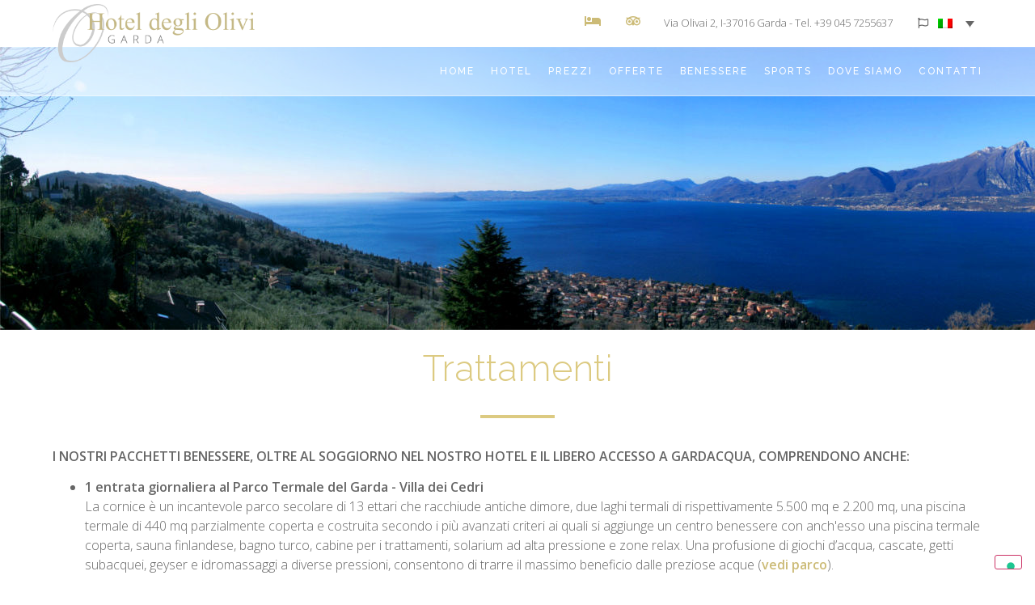

--- FILE ---
content_type: text/html; charset=UTF-8
request_url: https://www.hoteldegliolivi.it/trattamenti/
body_size: 22503
content:
<!doctype html>
<html lang="it-IT">
<head>
	<meta charset="UTF-8">
		<meta name="viewport" content="width=device-width, initial-scale=1">
	<link rel="profile" href="http://gmpg.org/xfn/11">
	<title>Trattamenti - HOTEL DEGLI OLIVI</title>
<meta name='robots' content='max-image-preview:large' />
<link rel="alternate" hreflang="it-it" href="https://www.hoteldegliolivi.it/trattamenti/" />
<link rel="alternate" hreflang="en-us" href="https://www.hoteldegliolivi.it/en/treatments/" />
<link rel="alternate" hreflang="de-de" href="https://www.hoteldegliolivi.it/de/debehandl/" />
<link rel="alternate" hreflang="x-default" href="https://www.hoteldegliolivi.it/trattamenti/" />
<link rel='dns-prefetch' href='//cdn.iubenda.com' />
<link rel='dns-prefetch' href='//maps.googleapis.com' />
<link rel="alternate" type="application/rss+xml" title="HOTEL DEGLI OLIVI &raquo; Feed" href="https://www.hoteldegliolivi.it/feed/" />
<link rel="alternate" type="application/rss+xml" title="HOTEL DEGLI OLIVI &raquo; Feed dei commenti" href="https://www.hoteldegliolivi.it/comments/feed/" />
<link rel="alternate" title="oEmbed (JSON)" type="application/json+oembed" href="https://www.hoteldegliolivi.it/wp-json/oembed/1.0/embed?url=https%3A%2F%2Fwww.hoteldegliolivi.it%2Ftrattamenti%2F" />
<link rel="alternate" title="oEmbed (XML)" type="text/xml+oembed" href="https://www.hoteldegliolivi.it/wp-json/oembed/1.0/embed?url=https%3A%2F%2Fwww.hoteldegliolivi.it%2Ftrattamenti%2F&#038;format=xml" />
<style id='wp-img-auto-sizes-contain-inline-css' type='text/css'>
img:is([sizes=auto i],[sizes^="auto," i]){contain-intrinsic-size:3000px 1500px}
/*# sourceURL=wp-img-auto-sizes-contain-inline-css */
</style>
<style id='wp-emoji-styles-inline-css' type='text/css'>

	img.wp-smiley, img.emoji {
		display: inline !important;
		border: none !important;
		box-shadow: none !important;
		height: 1em !important;
		width: 1em !important;
		margin: 0 0.07em !important;
		vertical-align: -0.1em !important;
		background: none !important;
		padding: 0 !important;
	}
/*# sourceURL=wp-emoji-styles-inline-css */
</style>
<style id='classic-theme-styles-inline-css' type='text/css'>
/*! This file is auto-generated */
.wp-block-button__link{color:#fff;background-color:#32373c;border-radius:9999px;box-shadow:none;text-decoration:none;padding:calc(.667em + 2px) calc(1.333em + 2px);font-size:1.125em}.wp-block-file__button{background:#32373c;color:#fff;text-decoration:none}
/*# sourceURL=/wp-includes/css/classic-themes.min.css */
</style>
<style id='global-styles-inline-css' type='text/css'>
:root{--wp--preset--aspect-ratio--square: 1;--wp--preset--aspect-ratio--4-3: 4/3;--wp--preset--aspect-ratio--3-4: 3/4;--wp--preset--aspect-ratio--3-2: 3/2;--wp--preset--aspect-ratio--2-3: 2/3;--wp--preset--aspect-ratio--16-9: 16/9;--wp--preset--aspect-ratio--9-16: 9/16;--wp--preset--color--black: #000000;--wp--preset--color--cyan-bluish-gray: #abb8c3;--wp--preset--color--white: #ffffff;--wp--preset--color--pale-pink: #f78da7;--wp--preset--color--vivid-red: #cf2e2e;--wp--preset--color--luminous-vivid-orange: #ff6900;--wp--preset--color--luminous-vivid-amber: #fcb900;--wp--preset--color--light-green-cyan: #7bdcb5;--wp--preset--color--vivid-green-cyan: #00d084;--wp--preset--color--pale-cyan-blue: #8ed1fc;--wp--preset--color--vivid-cyan-blue: #0693e3;--wp--preset--color--vivid-purple: #9b51e0;--wp--preset--gradient--vivid-cyan-blue-to-vivid-purple: linear-gradient(135deg,rgb(6,147,227) 0%,rgb(155,81,224) 100%);--wp--preset--gradient--light-green-cyan-to-vivid-green-cyan: linear-gradient(135deg,rgb(122,220,180) 0%,rgb(0,208,130) 100%);--wp--preset--gradient--luminous-vivid-amber-to-luminous-vivid-orange: linear-gradient(135deg,rgb(252,185,0) 0%,rgb(255,105,0) 100%);--wp--preset--gradient--luminous-vivid-orange-to-vivid-red: linear-gradient(135deg,rgb(255,105,0) 0%,rgb(207,46,46) 100%);--wp--preset--gradient--very-light-gray-to-cyan-bluish-gray: linear-gradient(135deg,rgb(238,238,238) 0%,rgb(169,184,195) 100%);--wp--preset--gradient--cool-to-warm-spectrum: linear-gradient(135deg,rgb(74,234,220) 0%,rgb(151,120,209) 20%,rgb(207,42,186) 40%,rgb(238,44,130) 60%,rgb(251,105,98) 80%,rgb(254,248,76) 100%);--wp--preset--gradient--blush-light-purple: linear-gradient(135deg,rgb(255,206,236) 0%,rgb(152,150,240) 100%);--wp--preset--gradient--blush-bordeaux: linear-gradient(135deg,rgb(254,205,165) 0%,rgb(254,45,45) 50%,rgb(107,0,62) 100%);--wp--preset--gradient--luminous-dusk: linear-gradient(135deg,rgb(255,203,112) 0%,rgb(199,81,192) 50%,rgb(65,88,208) 100%);--wp--preset--gradient--pale-ocean: linear-gradient(135deg,rgb(255,245,203) 0%,rgb(182,227,212) 50%,rgb(51,167,181) 100%);--wp--preset--gradient--electric-grass: linear-gradient(135deg,rgb(202,248,128) 0%,rgb(113,206,126) 100%);--wp--preset--gradient--midnight: linear-gradient(135deg,rgb(2,3,129) 0%,rgb(40,116,252) 100%);--wp--preset--font-size--small: 13px;--wp--preset--font-size--medium: 20px;--wp--preset--font-size--large: 36px;--wp--preset--font-size--x-large: 42px;--wp--preset--spacing--20: 0.44rem;--wp--preset--spacing--30: 0.67rem;--wp--preset--spacing--40: 1rem;--wp--preset--spacing--50: 1.5rem;--wp--preset--spacing--60: 2.25rem;--wp--preset--spacing--70: 3.38rem;--wp--preset--spacing--80: 5.06rem;--wp--preset--shadow--natural: 6px 6px 9px rgba(0, 0, 0, 0.2);--wp--preset--shadow--deep: 12px 12px 50px rgba(0, 0, 0, 0.4);--wp--preset--shadow--sharp: 6px 6px 0px rgba(0, 0, 0, 0.2);--wp--preset--shadow--outlined: 6px 6px 0px -3px rgb(255, 255, 255), 6px 6px rgb(0, 0, 0);--wp--preset--shadow--crisp: 6px 6px 0px rgb(0, 0, 0);}:where(.is-layout-flex){gap: 0.5em;}:where(.is-layout-grid){gap: 0.5em;}body .is-layout-flex{display: flex;}.is-layout-flex{flex-wrap: wrap;align-items: center;}.is-layout-flex > :is(*, div){margin: 0;}body .is-layout-grid{display: grid;}.is-layout-grid > :is(*, div){margin: 0;}:where(.wp-block-columns.is-layout-flex){gap: 2em;}:where(.wp-block-columns.is-layout-grid){gap: 2em;}:where(.wp-block-post-template.is-layout-flex){gap: 1.25em;}:where(.wp-block-post-template.is-layout-grid){gap: 1.25em;}.has-black-color{color: var(--wp--preset--color--black) !important;}.has-cyan-bluish-gray-color{color: var(--wp--preset--color--cyan-bluish-gray) !important;}.has-white-color{color: var(--wp--preset--color--white) !important;}.has-pale-pink-color{color: var(--wp--preset--color--pale-pink) !important;}.has-vivid-red-color{color: var(--wp--preset--color--vivid-red) !important;}.has-luminous-vivid-orange-color{color: var(--wp--preset--color--luminous-vivid-orange) !important;}.has-luminous-vivid-amber-color{color: var(--wp--preset--color--luminous-vivid-amber) !important;}.has-light-green-cyan-color{color: var(--wp--preset--color--light-green-cyan) !important;}.has-vivid-green-cyan-color{color: var(--wp--preset--color--vivid-green-cyan) !important;}.has-pale-cyan-blue-color{color: var(--wp--preset--color--pale-cyan-blue) !important;}.has-vivid-cyan-blue-color{color: var(--wp--preset--color--vivid-cyan-blue) !important;}.has-vivid-purple-color{color: var(--wp--preset--color--vivid-purple) !important;}.has-black-background-color{background-color: var(--wp--preset--color--black) !important;}.has-cyan-bluish-gray-background-color{background-color: var(--wp--preset--color--cyan-bluish-gray) !important;}.has-white-background-color{background-color: var(--wp--preset--color--white) !important;}.has-pale-pink-background-color{background-color: var(--wp--preset--color--pale-pink) !important;}.has-vivid-red-background-color{background-color: var(--wp--preset--color--vivid-red) !important;}.has-luminous-vivid-orange-background-color{background-color: var(--wp--preset--color--luminous-vivid-orange) !important;}.has-luminous-vivid-amber-background-color{background-color: var(--wp--preset--color--luminous-vivid-amber) !important;}.has-light-green-cyan-background-color{background-color: var(--wp--preset--color--light-green-cyan) !important;}.has-vivid-green-cyan-background-color{background-color: var(--wp--preset--color--vivid-green-cyan) !important;}.has-pale-cyan-blue-background-color{background-color: var(--wp--preset--color--pale-cyan-blue) !important;}.has-vivid-cyan-blue-background-color{background-color: var(--wp--preset--color--vivid-cyan-blue) !important;}.has-vivid-purple-background-color{background-color: var(--wp--preset--color--vivid-purple) !important;}.has-black-border-color{border-color: var(--wp--preset--color--black) !important;}.has-cyan-bluish-gray-border-color{border-color: var(--wp--preset--color--cyan-bluish-gray) !important;}.has-white-border-color{border-color: var(--wp--preset--color--white) !important;}.has-pale-pink-border-color{border-color: var(--wp--preset--color--pale-pink) !important;}.has-vivid-red-border-color{border-color: var(--wp--preset--color--vivid-red) !important;}.has-luminous-vivid-orange-border-color{border-color: var(--wp--preset--color--luminous-vivid-orange) !important;}.has-luminous-vivid-amber-border-color{border-color: var(--wp--preset--color--luminous-vivid-amber) !important;}.has-light-green-cyan-border-color{border-color: var(--wp--preset--color--light-green-cyan) !important;}.has-vivid-green-cyan-border-color{border-color: var(--wp--preset--color--vivid-green-cyan) !important;}.has-pale-cyan-blue-border-color{border-color: var(--wp--preset--color--pale-cyan-blue) !important;}.has-vivid-cyan-blue-border-color{border-color: var(--wp--preset--color--vivid-cyan-blue) !important;}.has-vivid-purple-border-color{border-color: var(--wp--preset--color--vivid-purple) !important;}.has-vivid-cyan-blue-to-vivid-purple-gradient-background{background: var(--wp--preset--gradient--vivid-cyan-blue-to-vivid-purple) !important;}.has-light-green-cyan-to-vivid-green-cyan-gradient-background{background: var(--wp--preset--gradient--light-green-cyan-to-vivid-green-cyan) !important;}.has-luminous-vivid-amber-to-luminous-vivid-orange-gradient-background{background: var(--wp--preset--gradient--luminous-vivid-amber-to-luminous-vivid-orange) !important;}.has-luminous-vivid-orange-to-vivid-red-gradient-background{background: var(--wp--preset--gradient--luminous-vivid-orange-to-vivid-red) !important;}.has-very-light-gray-to-cyan-bluish-gray-gradient-background{background: var(--wp--preset--gradient--very-light-gray-to-cyan-bluish-gray) !important;}.has-cool-to-warm-spectrum-gradient-background{background: var(--wp--preset--gradient--cool-to-warm-spectrum) !important;}.has-blush-light-purple-gradient-background{background: var(--wp--preset--gradient--blush-light-purple) !important;}.has-blush-bordeaux-gradient-background{background: var(--wp--preset--gradient--blush-bordeaux) !important;}.has-luminous-dusk-gradient-background{background: var(--wp--preset--gradient--luminous-dusk) !important;}.has-pale-ocean-gradient-background{background: var(--wp--preset--gradient--pale-ocean) !important;}.has-electric-grass-gradient-background{background: var(--wp--preset--gradient--electric-grass) !important;}.has-midnight-gradient-background{background: var(--wp--preset--gradient--midnight) !important;}.has-small-font-size{font-size: var(--wp--preset--font-size--small) !important;}.has-medium-font-size{font-size: var(--wp--preset--font-size--medium) !important;}.has-large-font-size{font-size: var(--wp--preset--font-size--large) !important;}.has-x-large-font-size{font-size: var(--wp--preset--font-size--x-large) !important;}
:where(.wp-block-post-template.is-layout-flex){gap: 1.25em;}:where(.wp-block-post-template.is-layout-grid){gap: 1.25em;}
:where(.wp-block-term-template.is-layout-flex){gap: 1.25em;}:where(.wp-block-term-template.is-layout-grid){gap: 1.25em;}
:where(.wp-block-columns.is-layout-flex){gap: 2em;}:where(.wp-block-columns.is-layout-grid){gap: 2em;}
:root :where(.wp-block-pullquote){font-size: 1.5em;line-height: 1.6;}
/*# sourceURL=global-styles-inline-css */
</style>
<link rel='stylesheet' id='wpml-legacy-dropdown-0-css' href='https://www.hoteldegliolivi.it/wp-content/plugins/sitepress-multilingual-cms/templates/language-switchers/legacy-dropdown/style.min.css?ver=1' type='text/css' media='all' />
<link rel='stylesheet' id='cms-navigation-style-base-css' href='https://www.hoteldegliolivi.it/wp-content/plugins/wpml-cms-nav/res/css/cms-navigation-base.css?ver=1.5.6' type='text/css' media='screen' />
<link rel='stylesheet' id='cms-navigation-style-css' href='https://www.hoteldegliolivi.it/wp-content/plugins/wpml-cms-nav/res/css/cms-navigation.css?ver=1.5.6' type='text/css' media='screen' />
<link rel='stylesheet' id='hello-elementor-theme-style-css' href='https://www.hoteldegliolivi.it/wp-content/themes/hello-elementor/theme.min.css?ver=2.2.0' type='text/css' media='all' />
<link rel='stylesheet' id='hello-elementor-child-style-css' href='https://www.hoteldegliolivi.it/wp-content/themes/hello-theme-child/style.css?ver=1.0.0' type='text/css' media='all' />
<link rel='stylesheet' id='style-css' href='https://www.hoteldegliolivi.it/wp-content/themes/hello-theme-child/css/tooltip.css' type='text/css' media='all' />
<link rel='stylesheet' id='hello-elementor-css' href='https://www.hoteldegliolivi.it/wp-content/themes/hello-elementor/style.min.css?ver=2.2.0' type='text/css' media='all' />
<link rel='stylesheet' id='elementor-frontend-css' href='https://www.hoteldegliolivi.it/wp-content/plugins/elementor/assets/css/frontend.min.css?ver=3.33.6' type='text/css' media='all' />
<style id='elementor-frontend-inline-css' type='text/css'>
.elementor-1083 .elementor-element.elementor-element-7cb852c:not(.elementor-motion-effects-element-type-background), .elementor-1083 .elementor-element.elementor-element-7cb852c > .elementor-motion-effects-container > .elementor-motion-effects-layer{background-image:url("https://www.hoteldegliolivi.it/wp-content/uploads/2020/01/hotel-garda.jpg");}
/*# sourceURL=elementor-frontend-inline-css */
</style>
<link rel='stylesheet' id='widget-nav-menu-css' href='https://www.hoteldegliolivi.it/wp-content/plugins/elementor-pro/assets/css/widget-nav-menu.min.css?ver=3.26.3' type='text/css' media='all' />
<link rel='stylesheet' id='widget-divider-css' href='https://www.hoteldegliolivi.it/wp-content/plugins/elementor/assets/css/widget-divider.min.css?ver=3.33.6' type='text/css' media='all' />
<link rel='stylesheet' id='widget-image-css' href='https://www.hoteldegliolivi.it/wp-content/plugins/elementor/assets/css/widget-image.min.css?ver=3.33.6' type='text/css' media='all' />
<link rel='stylesheet' id='e-animation-grow-css' href='https://www.hoteldegliolivi.it/wp-content/plugins/elementor/assets/lib/animations/styles/e-animation-grow.min.css?ver=3.33.6' type='text/css' media='all' />
<link rel='stylesheet' id='widget-social-icons-css' href='https://www.hoteldegliolivi.it/wp-content/plugins/elementor/assets/css/widget-social-icons.min.css?ver=3.33.6' type='text/css' media='all' />
<link rel='stylesheet' id='e-apple-webkit-css' href='https://www.hoteldegliolivi.it/wp-content/plugins/elementor/assets/css/conditionals/apple-webkit.min.css?ver=3.33.6' type='text/css' media='all' />
<link rel='stylesheet' id='widget-icon-list-css' href='https://www.hoteldegliolivi.it/wp-content/plugins/elementor/assets/css/widget-icon-list.min.css?ver=3.33.6' type='text/css' media='all' />
<link rel='stylesheet' id='elementor-icons-css' href='https://www.hoteldegliolivi.it/wp-content/plugins/elementor/assets/lib/eicons/css/elementor-icons.min.css?ver=5.44.0' type='text/css' media='all' />
<link rel='stylesheet' id='elementor-post-2043-css' href='https://www.hoteldegliolivi.it/wp-content/uploads/elementor/css/post-2043.css?ver=1766138952' type='text/css' media='all' />
<link rel='stylesheet' id='font-awesome-5-all-css' href='https://www.hoteldegliolivi.it/wp-content/plugins/elementor/assets/lib/font-awesome/css/all.min.css?ver=3.33.6' type='text/css' media='all' />
<link rel='stylesheet' id='font-awesome-4-shim-css' href='https://www.hoteldegliolivi.it/wp-content/plugins/elementor/assets/lib/font-awesome/css/v4-shims.min.css?ver=3.33.6' type='text/css' media='all' />
<link rel='stylesheet' id='widget-heading-css' href='https://www.hoteldegliolivi.it/wp-content/plugins/elementor/assets/css/widget-heading.min.css?ver=3.33.6' type='text/css' media='all' />
<link rel='stylesheet' id='elementor-post-124-css' href='https://www.hoteldegliolivi.it/wp-content/uploads/elementor/css/post-124.css?ver=1766145931' type='text/css' media='all' />
<link rel='stylesheet' id='elementor-post-749-css' href='https://www.hoteldegliolivi.it/wp-content/uploads/elementor/css/post-749.css?ver=1766138965' type='text/css' media='all' />
<link rel='stylesheet' id='elementor-post-843-css' href='https://www.hoteldegliolivi.it/wp-content/uploads/elementor/css/post-843.css?ver=1766138965' type='text/css' media='all' />
<link rel='stylesheet' id='elementor-post-1083-css' href='https://www.hoteldegliolivi.it/wp-content/uploads/elementor/css/post-1083.css?ver=1766141124' type='text/css' media='all' />
<link rel='stylesheet' id='elementor-gf-raleway-css' href='https://fonts.googleapis.com/css?family=Raleway:100,100italic,200,200italic,300,300italic,400,400italic,500,500italic,600,600italic,700,700italic,800,800italic,900,900italic&#038;display=auto' type='text/css' media='all' />
<link rel='stylesheet' id='elementor-gf-opensans-css' href='https://fonts.googleapis.com/css?family=Open+Sans:100,100italic,200,200italic,300,300italic,400,400italic,500,500italic,600,600italic,700,700italic,800,800italic,900,900italic&#038;display=auto' type='text/css' media='all' />
<link rel='stylesheet' id='elementor-icons-shared-0-css' href='https://www.hoteldegliolivi.it/wp-content/plugins/elementor/assets/lib/font-awesome/css/fontawesome.min.css?ver=5.15.3' type='text/css' media='all' />
<link rel='stylesheet' id='elementor-icons-fa-solid-css' href='https://www.hoteldegliolivi.it/wp-content/plugins/elementor/assets/lib/font-awesome/css/solid.min.css?ver=5.15.3' type='text/css' media='all' />
<link rel='stylesheet' id='elementor-icons-fa-brands-css' href='https://www.hoteldegliolivi.it/wp-content/plugins/elementor/assets/lib/font-awesome/css/brands.min.css?ver=5.15.3' type='text/css' media='all' />
<link rel='stylesheet' id='elementor-icons-fa-regular-css' href='https://www.hoteldegliolivi.it/wp-content/plugins/elementor/assets/lib/font-awesome/css/regular.min.css?ver=5.15.3' type='text/css' media='all' />

<script  type="text/javascript" class=" _iub_cs_skip" type="text/javascript" id="iubenda-head-inline-scripts-0">
/* <![CDATA[ */

var _iub = _iub || [];
_iub.csConfiguration = {"ccpaAcknowledgeOnDisplay":true,"ccpaApplies":true,"consentOnContinuedBrowsing":false,"enableCcpa":true,"floatingPreferencesButtonDisplay":"bottom-right","invalidateConsentWithoutLog":true,"lang":"en-GB","perPurposeConsent":true,"siteId":2723735,"whitelabel":false,"cookiePolicyId":57588825, "banner":{ "acceptButtonDisplay":true,"backgroundOverlay":true,"closeButtonDisplay":false,"customizeButtonDisplay":true,"explicitWithdrawal":true,"listPurposes":true,"position":"float-center","rejectButtonDisplay":true }};

//# sourceURL=iubenda-head-inline-scripts-0
/* ]]> */
</script>
<script  type="text/javascript" class=" _iub_cs_skip" type="text/javascript" src="//cdn.iubenda.com/cs/ccpa/stub.js?ver=3.12.5" id="iubenda-head-scripts-0-js"></script>
<script  type="text/javascript" charset="UTF-8" async="" class=" _iub_cs_skip" type="text/javascript" src="//cdn.iubenda.com/cs/iubenda_cs.js?ver=3.12.5" id="iubenda-head-scripts-1-js"></script>
<script type="text/javascript" src="https://www.hoteldegliolivi.it/wp-content/plugins/sitepress-multilingual-cms/templates/language-switchers/legacy-dropdown/script.min.js?ver=1" id="wpml-legacy-dropdown-0-js"></script>
<script type="text/javascript" src="https://www.hoteldegliolivi.it/wp-includes/js/jquery/jquery.min.js?ver=3.7.1" id="jquery-core-js"></script>
<script type="text/javascript" src="https://www.hoteldegliolivi.it/wp-includes/js/jquery/jquery-migrate.min.js?ver=3.4.1" id="jquery-migrate-js"></script>
<script type="text/javascript" src="https://www.hoteldegliolivi.it/wp-content/plugins/elementor/assets/lib/font-awesome/js/v4-shims.min.js?ver=3.33.6" id="font-awesome-4-shim-js"></script>
<link rel="https://api.w.org/" href="https://www.hoteldegliolivi.it/wp-json/" /><link rel="alternate" title="JSON" type="application/json" href="https://www.hoteldegliolivi.it/wp-json/wp/v2/pages/124" /><link rel="EditURI" type="application/rsd+xml" title="RSD" href="https://www.hoteldegliolivi.it/xmlrpc.php?rsd" />
<meta name="generator" content="WordPress 6.9" />
<link rel="canonical" href="https://www.hoteldegliolivi.it/trattamenti/" />
<link rel='shortlink' href='https://www.hoteldegliolivi.it/?p=124' />
<meta name="generator" content="WPML ver:4.8.6 stt:1,3,27;" />
<meta name="generator" content="Elementor 3.33.6; features: additional_custom_breakpoints; settings: css_print_method-external, google_font-enabled, font_display-auto">
<script type="text/javascript">
if (jQuery.fn.chosen === undefined) {
	jQuery.fn.chosen = function(data) {
		// iterate all selected elements
		jQuery(this).each(function() {
			// check is we have a multiple select
			var isMultiple = jQuery(this).prop('multiple');

			if (!0 && !isMultiple) {
				// do not go ahead in case we don't need a custom plugin
				// to handle standard dropdowns
				return this;
			}

			if (data !== undefined) {
				// invoke requested method (e.g. destroy)
				jQuery(this).select2(data);
			} else {
				data = {};
				data.width       = isMultiple ? 300 : 200;
				data.allowClear  = jQuery(this).hasClass('required') ? false : true;
				data.placeholder = Joomla.JText._('JGLOBAL_SELECT_AN_OPTION');

				var firstOption = jQuery(this).find('option').first();

				// in case we don't have an empty option, unset placeholder
				if (!isMultiple && firstOption.length && firstOption.val().length > 0) {
					data.allowClear  = false;
					data.placeholder = null;
				}

				// turn off search when there are 5 options or less
				if (jQuery(this).find('option').length <= 5) {
					data.minimumResultsForSearch = -1;
				}

				// init select2 plugin
				jQuery(this).select2(data);
			}
		});

		return this;
	}
}

jQuery(document).ready(function() {
	jQuery('.btn-toolbar')
		.find('select')
			.chosen()
				.on('chosen:updated', function() {
					// refresh select2 value when triggered
					// jQuery(this).select2('val', jQuery(this).val());
				});
});
</script>
<script type="text/javascript">
if (typeof JFormValidator !== 'undefined') {
	JFormValidator.prototype.getLabel = function(input) {
		var name = jQuery(input).attr('name');	

		if (this.labels.hasOwnProperty(name)) {
			return jQuery(this.labels[name]);
		}

		return jQuery(input).parent().find('label').first();
	}
}
</script>
<script type="text/javascript">
if (typeof VIK_WIDGET_SAVE_LOOKUP === 'undefined') {
	var VIK_WIDGET_SAVE_LOOKUP = {};
}

(function($) {
	$(document).on('widget-added', function(event, control) {
		registerWidgetScripts($(control).find('form'));
	});

	function registerWidgetScripts(form) {
		if (!form) {
			// if the form was not provided, find it using the widget ID (before WP 5.8)
			form = $('div[id$="mod_vikbooking_channelrates-1"] form');
		}

		if (typeof JFormValidator !== 'undefined') {
			// init internal validator
			var validator = new JFormValidator(form);

			// validate fields every time the SAVE button is clicked
			form.find('input[name="savewidget"]').on('click', function(event) {
				return validator.validate();
			});
		}

		// init select2 on dropdown with multiple selection
		if (jQuery.fn.select2) {
			form.find('select[multiple]').select2({
				width: '100%'
			});
		}

		// initialize popover within the form
		if (jQuery.fn.popover) {
			form.find('.inline-popover').popover({sanitize: false, container: 'body'});
		}
	}

	$(function() {
		// If the widget is not a template, register the scripts.
		// A widget template ID always ends with "__i__"
		if (!"mod_vikbooking_channelrates-1".match(/__i__$/)) {
			registerWidgetScripts();
		}

		// Attach event to the "ADD WIDGET" button
		$('.widgets-chooser-add').on('click', function(e) {
			// find widget parent of the clicked button
			var parent = this.closest('div[id$="mod_vikbooking_channelrates-1"]');

			if (!parent) {
				return;
			}

			// extract ID from the template parent (exclude "__i__")
			var id = $(parent).attr('id').match(/(.*?)__i__$/);

			if (!id) {
				return;
			}

			// register scripts with a short delay to make sure the
			// template has been moved on the right side
			setTimeout(function() {
				// obtain the box that has been created
				var createdForm = $('div[id^="' + id.pop() + '"]').last();

				// find form within the box
				var _form = $(createdForm).find('form');

				// register scripts at runtime
				registerWidgetScripts(_form);
			}, 32);
		});

		// register save callback for this kind of widget only once
		if (!VIK_WIDGET_SAVE_LOOKUP.hasOwnProperty('mod_vikbooking_channelrates')) {
			// flag as loaded
			VIK_WIDGET_SAVE_LOOKUP['mod_vikbooking_channelrates'] = 1;

			// Attach event to SAVE callback
			$(document).ajaxSuccess(function(event, xhr, settings) {
				// make sure the request was used to save the widget settings
				if (!settings.data || typeof settings.data !== 'string' || settings.data.indexOf('action=save-widget') === -1) {
					// wrong request
					return;
				}

				// extract widget ID from request
				var widget_id = settings.data.match(/widget-id=([a-z0-9_-]+)(?:&|$)/i);

				// make sure this is the widget that was saved
				if (!widget_id) {
					// wrong widget
					return;
				}

				// get cleansed widget ID
				widget_id = widget_id.pop();

				// make sure the widget starts with this ID
				if (widget_id.indexOf('mod_vikbooking_channelrates') !== 0) {
					// wrong widget
					return;
				}

				// obtain the box that has been updated
				var updatedForm = $('div[id$="' + widget_id + '"]').find('form');

				// register scripts at runtime
				registerWidgetScripts(updatedForm);
			});
		}
	});
})(jQuery);
</script>
<script type="text/javascript">
if (typeof JFormValidator !== 'undefined') {
	JFormValidator.prototype.getLabel = function(input) {
		var name = jQuery(input).attr('name');	

		if (this.labels.hasOwnProperty(name)) {
			return jQuery(this.labels[name]);
		}

		return jQuery(input).parent().find('label').first();
	}
}
</script>
<script type="text/javascript">
if (typeof VIK_WIDGET_SAVE_LOOKUP === 'undefined') {
	var VIK_WIDGET_SAVE_LOOKUP = {};
}

(function($) {
	$(document).on('widget-added', function(event, control) {
		registerWidgetScripts($(control).find('form'));
	});

	function registerWidgetScripts(form) {
		if (!form) {
			// if the form was not provided, find it using the widget ID (before WP 5.8)
			form = $('div[id$="mod_vikbooking_currencyconverter-1"] form');
		}

		if (typeof JFormValidator !== 'undefined') {
			// init internal validator
			var validator = new JFormValidator(form);

			// validate fields every time the SAVE button is clicked
			form.find('input[name="savewidget"]').on('click', function(event) {
				return validator.validate();
			});
		}

		// init select2 on dropdown with multiple selection
		if (jQuery.fn.select2) {
			form.find('select[multiple]').select2({
				width: '100%'
			});
		}

		// initialize popover within the form
		if (jQuery.fn.popover) {
			form.find('.inline-popover').popover({sanitize: false, container: 'body'});
		}
	}

	$(function() {
		// If the widget is not a template, register the scripts.
		// A widget template ID always ends with "__i__"
		if (!"mod_vikbooking_currencyconverter-1".match(/__i__$/)) {
			registerWidgetScripts();
		}

		// Attach event to the "ADD WIDGET" button
		$('.widgets-chooser-add').on('click', function(e) {
			// find widget parent of the clicked button
			var parent = this.closest('div[id$="mod_vikbooking_currencyconverter-1"]');

			if (!parent) {
				return;
			}

			// extract ID from the template parent (exclude "__i__")
			var id = $(parent).attr('id').match(/(.*?)__i__$/);

			if (!id) {
				return;
			}

			// register scripts with a short delay to make sure the
			// template has been moved on the right side
			setTimeout(function() {
				// obtain the box that has been created
				var createdForm = $('div[id^="' + id.pop() + '"]').last();

				// find form within the box
				var _form = $(createdForm).find('form');

				// register scripts at runtime
				registerWidgetScripts(_form);
			}, 32);
		});

		// register save callback for this kind of widget only once
		if (!VIK_WIDGET_SAVE_LOOKUP.hasOwnProperty('mod_vikbooking_currencyconverter')) {
			// flag as loaded
			VIK_WIDGET_SAVE_LOOKUP['mod_vikbooking_currencyconverter'] = 1;

			// Attach event to SAVE callback
			$(document).ajaxSuccess(function(event, xhr, settings) {
				// make sure the request was used to save the widget settings
				if (!settings.data || typeof settings.data !== 'string' || settings.data.indexOf('action=save-widget') === -1) {
					// wrong request
					return;
				}

				// extract widget ID from request
				var widget_id = settings.data.match(/widget-id=([a-z0-9_-]+)(?:&|$)/i);

				// make sure this is the widget that was saved
				if (!widget_id) {
					// wrong widget
					return;
				}

				// get cleansed widget ID
				widget_id = widget_id.pop();

				// make sure the widget starts with this ID
				if (widget_id.indexOf('mod_vikbooking_currencyconverter') !== 0) {
					// wrong widget
					return;
				}

				// obtain the box that has been updated
				var updatedForm = $('div[id$="' + widget_id + '"]').find('form');

				// register scripts at runtime
				registerWidgetScripts(updatedForm);
			});
		}
	});
})(jQuery);
</script>
<script type="text/javascript">
if (typeof JFormValidator !== 'undefined') {
	JFormValidator.prototype.getLabel = function(input) {
		var name = jQuery(input).attr('name');	

		if (this.labels.hasOwnProperty(name)) {
			return jQuery(this.labels[name]);
		}

		return jQuery(input).parent().find('label').first();
	}
}
</script>
<script type="text/javascript">
if (typeof VIK_WIDGET_SAVE_LOOKUP === 'undefined') {
	var VIK_WIDGET_SAVE_LOOKUP = {};
}

(function($) {
	$(document).on('widget-added', function(event, control) {
		registerWidgetScripts($(control).find('form'));
	});

	function registerWidgetScripts(form) {
		if (!form) {
			// if the form was not provided, find it using the widget ID (before WP 5.8)
			form = $('div[id$="mod_vikbooking_horizontalsearch-1"] form');
		}

		if (typeof JFormValidator !== 'undefined') {
			// init internal validator
			var validator = new JFormValidator(form);

			// validate fields every time the SAVE button is clicked
			form.find('input[name="savewidget"]').on('click', function(event) {
				return validator.validate();
			});
		}

		// init select2 on dropdown with multiple selection
		if (jQuery.fn.select2) {
			form.find('select[multiple]').select2({
				width: '100%'
			});
		}

		// initialize popover within the form
		if (jQuery.fn.popover) {
			form.find('.inline-popover').popover({sanitize: false, container: 'body'});
		}
	}

	$(function() {
		// If the widget is not a template, register the scripts.
		// A widget template ID always ends with "__i__"
		if (!"mod_vikbooking_horizontalsearch-1".match(/__i__$/)) {
			registerWidgetScripts();
		}

		// Attach event to the "ADD WIDGET" button
		$('.widgets-chooser-add').on('click', function(e) {
			// find widget parent of the clicked button
			var parent = this.closest('div[id$="mod_vikbooking_horizontalsearch-1"]');

			if (!parent) {
				return;
			}

			// extract ID from the template parent (exclude "__i__")
			var id = $(parent).attr('id').match(/(.*?)__i__$/);

			if (!id) {
				return;
			}

			// register scripts with a short delay to make sure the
			// template has been moved on the right side
			setTimeout(function() {
				// obtain the box that has been created
				var createdForm = $('div[id^="' + id.pop() + '"]').last();

				// find form within the box
				var _form = $(createdForm).find('form');

				// register scripts at runtime
				registerWidgetScripts(_form);
			}, 32);
		});

		// register save callback for this kind of widget only once
		if (!VIK_WIDGET_SAVE_LOOKUP.hasOwnProperty('mod_vikbooking_horizontalsearch')) {
			// flag as loaded
			VIK_WIDGET_SAVE_LOOKUP['mod_vikbooking_horizontalsearch'] = 1;

			// Attach event to SAVE callback
			$(document).ajaxSuccess(function(event, xhr, settings) {
				// make sure the request was used to save the widget settings
				if (!settings.data || typeof settings.data !== 'string' || settings.data.indexOf('action=save-widget') === -1) {
					// wrong request
					return;
				}

				// extract widget ID from request
				var widget_id = settings.data.match(/widget-id=([a-z0-9_-]+)(?:&|$)/i);

				// make sure this is the widget that was saved
				if (!widget_id) {
					// wrong widget
					return;
				}

				// get cleansed widget ID
				widget_id = widget_id.pop();

				// make sure the widget starts with this ID
				if (widget_id.indexOf('mod_vikbooking_horizontalsearch') !== 0) {
					// wrong widget
					return;
				}

				// obtain the box that has been updated
				var updatedForm = $('div[id$="' + widget_id + '"]').find('form');

				// register scripts at runtime
				registerWidgetScripts(updatedForm);
			});
		}
	});
})(jQuery);
</script>
<script type="text/javascript">
if (typeof JFormValidator !== 'undefined') {
	JFormValidator.prototype.getLabel = function(input) {
		var name = jQuery(input).attr('name');	

		if (this.labels.hasOwnProperty(name)) {
			return jQuery(this.labels[name]);
		}

		return jQuery(input).parent().find('label').first();
	}
}
</script>
<script type="text/javascript">
if (typeof VIK_WIDGET_SAVE_LOOKUP === 'undefined') {
	var VIK_WIDGET_SAVE_LOOKUP = {};
}

(function($) {
	$(document).on('widget-added', function(event, control) {
		registerWidgetScripts($(control).find('form'));
	});

	function registerWidgetScripts(form) {
		if (!form) {
			// if the form was not provided, find it using the widget ID (before WP 5.8)
			form = $('div[id$="mod_vikbooking_rooms-1"] form');
		}

		if (typeof JFormValidator !== 'undefined') {
			// init internal validator
			var validator = new JFormValidator(form);

			// validate fields every time the SAVE button is clicked
			form.find('input[name="savewidget"]').on('click', function(event) {
				return validator.validate();
			});
		}

		// init select2 on dropdown with multiple selection
		if (jQuery.fn.select2) {
			form.find('select[multiple]').select2({
				width: '100%'
			});
		}

		// initialize popover within the form
		if (jQuery.fn.popover) {
			form.find('.inline-popover').popover({sanitize: false, container: 'body'});
		}
	}

	$(function() {
		// If the widget is not a template, register the scripts.
		// A widget template ID always ends with "__i__"
		if (!"mod_vikbooking_rooms-1".match(/__i__$/)) {
			registerWidgetScripts();
		}

		// Attach event to the "ADD WIDGET" button
		$('.widgets-chooser-add').on('click', function(e) {
			// find widget parent of the clicked button
			var parent = this.closest('div[id$="mod_vikbooking_rooms-1"]');

			if (!parent) {
				return;
			}

			// extract ID from the template parent (exclude "__i__")
			var id = $(parent).attr('id').match(/(.*?)__i__$/);

			if (!id) {
				return;
			}

			// register scripts with a short delay to make sure the
			// template has been moved on the right side
			setTimeout(function() {
				// obtain the box that has been created
				var createdForm = $('div[id^="' + id.pop() + '"]').last();

				// find form within the box
				var _form = $(createdForm).find('form');

				// register scripts at runtime
				registerWidgetScripts(_form);
			}, 32);
		});

		// register save callback for this kind of widget only once
		if (!VIK_WIDGET_SAVE_LOOKUP.hasOwnProperty('mod_vikbooking_rooms')) {
			// flag as loaded
			VIK_WIDGET_SAVE_LOOKUP['mod_vikbooking_rooms'] = 1;

			// Attach event to SAVE callback
			$(document).ajaxSuccess(function(event, xhr, settings) {
				// make sure the request was used to save the widget settings
				if (!settings.data || typeof settings.data !== 'string' || settings.data.indexOf('action=save-widget') === -1) {
					// wrong request
					return;
				}

				// extract widget ID from request
				var widget_id = settings.data.match(/widget-id=([a-z0-9_-]+)(?:&|$)/i);

				// make sure this is the widget that was saved
				if (!widget_id) {
					// wrong widget
					return;
				}

				// get cleansed widget ID
				widget_id = widget_id.pop();

				// make sure the widget starts with this ID
				if (widget_id.indexOf('mod_vikbooking_rooms') !== 0) {
					// wrong widget
					return;
				}

				// obtain the box that has been updated
				var updatedForm = $('div[id$="' + widget_id + '"]').find('form');

				// register scripts at runtime
				registerWidgetScripts(updatedForm);
			});
		}
	});
})(jQuery);
</script>
			<style>
				.e-con.e-parent:nth-of-type(n+4):not(.e-lazyloaded):not(.e-no-lazyload),
				.e-con.e-parent:nth-of-type(n+4):not(.e-lazyloaded):not(.e-no-lazyload) * {
					background-image: none !important;
				}
				@media screen and (max-height: 1024px) {
					.e-con.e-parent:nth-of-type(n+3):not(.e-lazyloaded):not(.e-no-lazyload),
					.e-con.e-parent:nth-of-type(n+3):not(.e-lazyloaded):not(.e-no-lazyload) * {
						background-image: none !important;
					}
				}
				@media screen and (max-height: 640px) {
					.e-con.e-parent:nth-of-type(n+2):not(.e-lazyloaded):not(.e-no-lazyload),
					.e-con.e-parent:nth-of-type(n+2):not(.e-lazyloaded):not(.e-no-lazyload) * {
						background-image: none !important;
					}
				}
			</style>
			<link rel="icon" href="https://www.hoteldegliolivi.it/wp-content/uploads/2020/01/cropped-favicon-1-32x32.png" sizes="32x32" />
<link rel="icon" href="https://www.hoteldegliolivi.it/wp-content/uploads/2020/01/cropped-favicon-1-192x192.png" sizes="192x192" />
<link rel="apple-touch-icon" href="https://www.hoteldegliolivi.it/wp-content/uploads/2020/01/cropped-favicon-1-180x180.png" />
<meta name="msapplication-TileImage" content="https://www.hoteldegliolivi.it/wp-content/uploads/2020/01/cropped-favicon-1-270x270.png" />
		<style type="text/css" id="wp-custom-css">
			a{color:#ccbb77;font-weight:600;}
a:focus, a:hover{color:#c4b885;}
strong{font-weight:600;}
p:last-child{margin-bottom:0;}
#iw_logo{order:1;flex-grow:1;}
#iw_social{order:2;flex-basis:auto;margin:0 15px;}
#iw_address{order:3;flex-basis:auto;margin:0 15px;}
#iw_lang-title{order:4;flex-basis:auto;margin:0 0 0 15px;}
#iw_lang{order:5;flex-basis:auto;}
.xspan{display:none;}

#mappadovesiamoit,
#mappadovesiamoen,
#mappadovesiamode,
#mappagolfclubsit,
#mappagolfclubsen,
#mappagolfclubsde{
    height: 600px;
}
/* TABLE */
table{border:1px solid #111;}
table td, table th {
    text-align:unset;
	  border:unset;
}

#listino tbody td {
    color: #666 !important;
    text-decoration: unset !important;
}

tr{border: 1px solid #111;}

th,td{border:1px solid #111;padding: 15px;}

.table-hover>tbody>tr:hover{background-color:rgba(17, 17, 17, 0.5);}

table caption+thead tr:first-child td, table caption+thead tr:first-child th, table colgroup+thead tr:first-child td, table colgroup+thead tr:first-child th, table thead:first-child tr:first-child td, table thead:first-child tr:first-child th {
    border-top: 1px solid #dcca81;
}

table tbody>tr:nth-child(odd)>td, table tbody>tr:nth-child(odd)>th {
    background-color: #fff;
}

table tbody tr:hover>td, table tbody tr:hover>th {
    background-color: #f7f2df;
}

.table>thead>tr>th {
    border-bottom: 2px solid #222;
    padding: 15px;
    background: rgba(17, 17, 17, 0.5);
}
#listino .table>tbody>tr>td,
#listino .table>tbody>tr>th,
#listino .table>tfoot>tr>td,
#listino .table>tfoot>tr>th,
#listino .table>thead>tr>td,
#listino .table>thead>tr>th {
    padding: 10px 5px;
    line-height: 1.5em;
    vertical-align: middle;
}

#listino thead {
    font-size: 14px;
    line-height: 1.2em;
    font-style: normal;
    background: #dcca81;
    color: #ffffff;
}

#listino .table-striped > tbody > tr {
    background-color: #f7f2df;
}

#listino .table-striped > tbody > tr:nth-of-type(odd) {
    background-color: #fff;
}

#listino .table-hover > tbody > tr:hover {
    background-color: #f7f2df;
}

#listino thead td {
    color: #fff;
    font-weight: 500;
}

#listino th,
td {
    border: 1px solid #dcca81;
    padding: 10px;
}

#listino tr {
    border: 1px solid #dcca81;
}
/* SCROLLBAR */
::-webkit-scrollbar{width:15px;height:0;}
::-webkit-scrollbar-button{width:0;height:0;}
::-webkit-scrollbar-thumb{background:#666;border:0;border-radius:0;}
::-webkit-scrollbar-thumb:hover{background:#b49114;}
::-webkit-scrollbar-thumb:active{background:#b49114;}
::-webkit-scrollbar-track{background:#c8c8c8;border:0;border-radius:0;}
::-webkit-scrollbar-track:hover{background:#c8c8c8;}
::-webkit-scrollbar-track:active{background:#c8c8c8;}
::-webkit-scrollbar-corner {background:transparent;}

/* BTT */
#back-to-top {
    position: fixed;
    right: 1rem;
    bottom: 1rem;
    z-index: 9999;
    width: 3rem;
    height: 3rem;
    text-align: center;
    font-size: 1rem;
    line-height: 3rem;
    background: #dcca81;
    color: #fff;
    cursor: pointer;
    border: 0;
    border-radius: 100%;
    text-decoration: none;
    transition: opacity 0.2s ease-out;
    opacity: 0;
	  transition: all 0.25s ease-in-out;
}

#back-to-top.show {
    opacity: 0.95;
}

#back-to-top.show:hover {
    opacity: 1;
	  transform: scale(1.1);
}
.btn-book {
    position: fixed;
    bottom: 1rem;
    right: 5rem;
    height: 3rem;
    width: 100%;
    max-width: 200px;
    background: #c59a48;
    color: #fff !important;
    display: flex;
    align-items: center;
    justify-content: center;
    text-transform: uppercase;
    transition: all .5s;
    border-radius: unset;
    z-index: 9;
}

.btn-book:hover {
    background-color: #a3803c;
    color: #ffffff;
}

@media (max-width:1024px){
	#iw_social{order:1;flex-basis:unset;flex-grow:1;margin:0}
	#iw_lang-title{order:2;margin:0}
	#iw_lang{order:3;}
	#iw_logo{order:4;flex-basis:100%;}
	#iw_address{order:5;flex-basis:100%;text-align: center;}
		
	.iw_logo-sticky .elementor-image{
		text-align: center !important;
	}
}

@media (max-width:768px){
	
	#iw_social .elementor-social-icons-wrapper {
    text-align: center !important;
}
	
	.btn-book {
		bottom: 0;
		left:0;
		max-width: 100%;
		z-index: 8;
	}
	
	#back-to-top {
		height: 3rem;
    width: 3rem;
    bottom: 0;
    right: 0;
    border-radius: 0;
		z-index: 9;
	}
	
	#back-to-top.show:hover {
	  transform: scale(1);
	}
	
	#iw_menu-mobile{order:1;flex-basis:unset;flex-grow:1;}
	#iw_lang-title{order:2;flex-basis:10%;}
	#iw_lang{order:3;flex-basis:25%;}
	#iw_divider{order:4;}
	#iw_logo{order:5;flex-basis:100%;display:none;}
	#iw_vertical-logo{order:5;flex-basis:100%;display:block;}
	#iw_social{order:6;flex-basis:unset;flex-grow:1;}
	#iw_address{order:7;flex-basis:100%;text-align: center;margin:0;}
	
	.elementor-location-header .elementor-sticky--effects #iw_divider{display:none !important;}
	
	.elementor-location-header .elementor-sticky--effects #iw_lang-title{display:none !important;}
	
	.elementor-location-header .elementor-sticky--effects #iw_social{display:none !important;}
	
	.elementor-location-header .elementor-sticky--effects #iw_address{display:none !important;}
	
	.elementor-location-header .elementor-sticky--effects #iw_logo{order:2;display:block;}
	
	.elementor-location-header .elementor-sticky--effects #iw_vertical-logo{display:none;}

	.elementor-location-header .elementor-sticky--effects #iw_menu-mobile {order:1;flex-grow:unset;}
}

#iw_topbar { transition: all 4s ease !important; }

#firstHeading {
    border-bottom: 1px solid #ddd;
    font-family: Roboto,Arial,sans-serif;
    font-size: 16px;
    line-height: 21px;
    font-weight: 500;
    color: #333;
    width: 100%;
    margin: 0 0 3px 0;
    padding: 3px 0;
    text-align: center;
}

#firstHeading {
    border-bottom: 1px solid #ddd;
    font-family: Roboto,Arial,sans-serif;
    font-size: 16px;
    line-height: 21px;
    font-weight: 500;
    color: #333;
    width: 100%;
    margin: 0 0 3px 0;
    padding: 3px 0;
    text-align: center;
}

#bodyContent {
    width: 100%;
    text-align: center;
    font-size: 13px;
    line-height: 1.4em;
}

#bodyContent p {
    margin: 0 0 2px 0;
}

/* COOKIE LAW */
#cookie-notice {
	max-width: 100% !important;
	min-width: unset;
	width: calc(100% - 0rem);
	background-color: #fff  !important;
	left: 50%;
	bottom: 0rem;
	transform: translate(-50%, 0);
	padding: 1rem;
	border: 0 solid #f9e4f1;
	border-radius: 0 !important;
	opacity: 0.95;
	transition: all 0.5s ease-in-out;
	-webkit-transition: all 0.5s ease-in-out;
}

#cookie-notice:hover {
	opacity: 1;
}

.cookie-notice-hidden {
    display: none;
}

.cookie-notice-container {
  padding: 0 10px;
  max-width: 1170px;
	margin: 0 auto;
	display: flex !important;
	flex-direction: row;
	align-items: center;
	justify-content: space-between;
}

#cn-notice-text {
	display: flex !important;
	flex-direction: row;
	align-items: center;
	flex-basis: calc(70% - 10px);
}

#cn-notice-text h3 {
	line-height: 2rem;
	font-family: "Raleway", Sans-serif;
	font-weight: 300;
	margin: 0;
	padding-bottom: 3px;
	color: #000;
}

#cn-notice-text hr {
	height: 25px;
	max-width: 2px;
	width: 100%;
	background: #dcca81;
	border: unset;
	margin: 0 15px;
}

#cn-notice-text p {
	margin: 0;
	text-align: left;
	font-size: 0.8rem;
	line-height: 0.8rem;
	color: #444;
	font-family: "Open Sans", Sans-serif;
	font-weight: 400;
}

#cn-notice-buttons {
	flex-basis: calc(30% - 10px);
	display: flex;
	justify-content: space-between;
}

#cookie-notice #cn-accept-cookie, #cookie-notice #cn-more-info {
	flex-basis: calc(50% - 8px);
	width: calc(50% - 8px);
	margin: unset;
	padding: unset !important;
	border: unset !important;
	border-radius: unset;
	font-family: "Barlow Condensed", Sans-serif;
	font-size: 1rem;
	line-height: 3rem;
	text-transform: uppercase;
	text-shadow: unset;
	transition: all 0.5s ease-in-out;
	-webkit-transition: all 0.5s ease-in-out;
}

#cookie-notice #cn-accept-cookie {
	background: #dcca81;
	color: #fff;
}

#cookie-notice #cn-accept-cookie:hover {
	background: #e6cc61;
}

#cookie-notice #cn-more-info {
	background: #C59A48;
	color: #ffffff;
}

#cookie-notice #cn-more-info:hover {
	background: #A3803C;
}

.cookie-notice-container a:last-child {
	margin-right: 0 !important;
}

@media (max-width:768px) {
	
	#cookie-notice {
		max-width: calc(100% - 0rem) !important;
		padding: 10px 0;
	}
	.cookie-notice-container {
		flex-direction: row;
		flex-wrap: wrap;
		justify-content: space-between;
	}

	#cn-notice-text {
		display: block !important;
		flex-basis: 100%;
		margin-bottom: 15px;
	}

	#cn-notice-text hr {
		height: 2px;
		max-width: 100%;
		margin: 5px 0;
	}
	
	#cn-notice-text p {
		margin: unset;
		text-align: center;
	}
	
	#cn-notice-buttons {
		flex-basis: calc(100%);
		flex-wrap: wrap;
		display: flex;
		justify-content: space-between;
	}

	#cookie-notice .cn-button { 
		flex-basis: calc(50% - 5px) !important;
		margin: 0 !important;
	}
}

@media (max-width:480px) {

	#cookie-notice {
		padding: 10px 0;
	}
	
	#cn-notice-text {
		flex-wrap: wrap;
		flex-direction: column;
	}

	#cn-notice-text hr {
		height: 1px;
		width: 100%;
		margin: 5px 0;
	}

	#cn-notice-text p {
		text-align: center !important;
	}

	#cookie-notice .cn-button {
		flex-basis: 100% !important;
		margin-bottom: 10px !important;
	}
	
	#cookie-notice .cn-button:last-child {
		margin-bottom: 0 !important;
	}
}

/* END COOKIE LAW */

.tooltip-inner {
    padding: 5px 10px;
    background-color: #69591c;
	  color: #fff;
    border-radius: unset;
}

.bs-tooltip-auto[x-placement^=top] .arrow::before, .bs-tooltip-top .arrow::before {
    border-top-color: #69591c;
}

.bs-tooltip-auto[x-placement^=right] .arrow::before, .bs-tooltip-right .arrow::before {
    border-right-color: #69591c;
}

.bs-tooltip-auto[x-placement^=bottom] .arrow::before, .bs-tooltip-bottom .arrow::before {
    border-bottom-color: #69591c;
}

.bs-tooltip-auto[x-placement^=left] .arrow::before, .bs-tooltip-left .arrow::before {
    border-left-color: #69591c;
}

/* TRAGHETTO */
#traghetto .table>tbody>tr>td,
#traghetto .table>tbody>tr>th,
#traghetto .table>tfoot>tr>td,
#traghetto .table>tfoot>tr>th,
#traghetto .table>thead>tr>td,
#traghetto .table>thead>tr>th {
    padding: 5px;
    line-height: 1.2;
    vertical-align: middle;
}

#traghetto thead {
    font-size: 14px;
    line-height: 1.2em;
    font-style: normal;
    background: #dcca81;
    color: #ffffff;
}

#traghetto .table-striped > tbody > tr {
    background-color: #f7f2df;
}

#traghetto .table-striped > tbody > tr:nth-of-type(odd) {
    background-color: #fff;
}

#traghetto .table-hover > tbody > tr:hover {
    background-color: #f7f2df;
}

#traghetto thead td {
    color: #fff;
    font-weight: 500;
}

#traghetto th,
td {
    border: 1px solid #dcca81;
    padding: 10px;
}

#traghetto tr {
    border: 1px solid #dcca81;
}
/* END TRAGHETTO */		</style>
			<script type="text/javascript">
        function MappaGenerale(){
        	initMapIt();
            initMapEn();
            initMapDe();
        }
    </script>
</head>
<body class="wp-singular page-template-default page page-id-124 wp-custom-logo wp-theme-hello-elementor wp-child-theme-hello-theme-child elementor-default elementor-kit-2043 elementor-page elementor-page-124 elementor-page-1083">

		<div data-elementor-type="header" data-elementor-id="749" class="elementor elementor-749 elementor-location-header" data-elementor-post-type="elementor_library">
					<section class="elementor-section elementor-top-section elementor-element elementor-element-8662710 elementor-section-boxed elementor-section-height-default elementor-section-height-default" data-id="8662710" data-element_type="section" id="iw_topbar" data-settings="{&quot;background_background&quot;:&quot;classic&quot;,&quot;sticky&quot;:&quot;top&quot;,&quot;sticky_on&quot;:[&quot;mobile&quot;],&quot;sticky_effects_offset&quot;:1,&quot;sticky_offset&quot;:0,&quot;sticky_anchor_link_offset&quot;:0}">
						<div class="elementor-container elementor-column-gap-default">
					<div class="elementor-column elementor-col-100 elementor-top-column elementor-element elementor-element-e1e9714" data-id="e1e9714" data-element_type="column">
			<div class="elementor-widget-wrap elementor-element-populated">
						<div class="elementor-element elementor-element-3d25dde elementor-nav-menu__align-end elementor-widget__width-auto elementor-nav-menu--dropdown-mobile elementor-widget-tablet__width-inherit elementor-nav-menu--stretch elementor-nav-menu__text-align-center elementor-widget-mobile__width-auto elementor-hidden-desktop elementor-hidden-tablet elementor-nav-menu--toggle elementor-nav-menu--burger elementor-widget elementor-widget-nav-menu" data-id="3d25dde" data-element_type="widget" id="iw_menu-mobile" data-settings="{&quot;full_width&quot;:&quot;stretch&quot;,&quot;layout&quot;:&quot;horizontal&quot;,&quot;submenu_icon&quot;:{&quot;value&quot;:&quot;&lt;i class=\&quot;fas fa-caret-down\&quot;&gt;&lt;\/i&gt;&quot;,&quot;library&quot;:&quot;fa-solid&quot;},&quot;toggle&quot;:&quot;burger&quot;}" data-widget_type="nav-menu.default">
				<div class="elementor-widget-container">
								<nav aria-label="Menu" class="elementor-nav-menu--main elementor-nav-menu__container elementor-nav-menu--layout-horizontal e--pointer-underline e--animation-fade">
				<ul id="menu-1-3d25dde" class="elementor-nav-menu"><li class="menu-item menu-item-type-post_type menu-item-object-page menu-item-home menu-item-10"><a href="https://www.hoteldegliolivi.it/" class="elementor-item">Home</a></li>
<li class="menu-item menu-item-type-custom menu-item-object-custom menu-item-home menu-item-11"><a href="https://www.hoteldegliolivi.it/#hotel" class="elementor-item elementor-item-anchor">Hotel</a></li>
<li class="menu-item menu-item-type-custom menu-item-object-custom menu-item-home menu-item-14"><a href="https://www.hoteldegliolivi.it/#listino" class="elementor-item elementor-item-anchor">Prezzi</a></li>
<li class="menu-item menu-item-type-custom menu-item-object-custom menu-item-home menu-item-12"><a href="https://www.hoteldegliolivi.it/#offerte" class="elementor-item elementor-item-anchor">Offerte</a></li>
<li class="menu-item menu-item-type-custom menu-item-object-custom menu-item-home menu-item-15"><a href="https://www.hoteldegliolivi.it/#wellness" class="elementor-item elementor-item-anchor">Benessere</a></li>
<li class="menu-item menu-item-type-custom menu-item-object-custom menu-item-home menu-item-13"><a href="https://www.hoteldegliolivi.it/#outdoors" class="elementor-item elementor-item-anchor">Sports</a></li>
<li class="menu-item menu-item-type-custom menu-item-object-custom menu-item-home menu-item-469"><a href="https://www.hoteldegliolivi.it/#dovesiamo" class="elementor-item elementor-item-anchor">Dove Siamo</a></li>
<li class="menu-item menu-item-type-custom menu-item-object-custom menu-item-home menu-item-16"><a href="https://www.hoteldegliolivi.it/#contatti" class="elementor-item elementor-item-anchor">Contatti</a></li>
</ul>			</nav>
					<div class="elementor-menu-toggle" role="button" tabindex="0" aria-label="Menu di commutazione" aria-expanded="false">
			<i aria-hidden="true" role="presentation" class="elementor-menu-toggle__icon--open eicon-menu-bar"></i><i aria-hidden="true" role="presentation" class="elementor-menu-toggle__icon--close eicon-close"></i>		</div>
					<nav class="elementor-nav-menu--dropdown elementor-nav-menu__container" aria-hidden="true">
				<ul id="menu-2-3d25dde" class="elementor-nav-menu"><li class="menu-item menu-item-type-post_type menu-item-object-page menu-item-home menu-item-10"><a href="https://www.hoteldegliolivi.it/" class="elementor-item" tabindex="-1">Home</a></li>
<li class="menu-item menu-item-type-custom menu-item-object-custom menu-item-home menu-item-11"><a href="https://www.hoteldegliolivi.it/#hotel" class="elementor-item elementor-item-anchor" tabindex="-1">Hotel</a></li>
<li class="menu-item menu-item-type-custom menu-item-object-custom menu-item-home menu-item-14"><a href="https://www.hoteldegliolivi.it/#listino" class="elementor-item elementor-item-anchor" tabindex="-1">Prezzi</a></li>
<li class="menu-item menu-item-type-custom menu-item-object-custom menu-item-home menu-item-12"><a href="https://www.hoteldegliolivi.it/#offerte" class="elementor-item elementor-item-anchor" tabindex="-1">Offerte</a></li>
<li class="menu-item menu-item-type-custom menu-item-object-custom menu-item-home menu-item-15"><a href="https://www.hoteldegliolivi.it/#wellness" class="elementor-item elementor-item-anchor" tabindex="-1">Benessere</a></li>
<li class="menu-item menu-item-type-custom menu-item-object-custom menu-item-home menu-item-13"><a href="https://www.hoteldegliolivi.it/#outdoors" class="elementor-item elementor-item-anchor" tabindex="-1">Sports</a></li>
<li class="menu-item menu-item-type-custom menu-item-object-custom menu-item-home menu-item-469"><a href="https://www.hoteldegliolivi.it/#dovesiamo" class="elementor-item elementor-item-anchor" tabindex="-1">Dove Siamo</a></li>
<li class="menu-item menu-item-type-custom menu-item-object-custom menu-item-home menu-item-16"><a href="https://www.hoteldegliolivi.it/#contatti" class="elementor-item elementor-item-anchor" tabindex="-1">Contatti</a></li>
</ul>			</nav>
						</div>
				</div>
				<div class="elementor-element elementor-element-4ea5f3d elementor-hidden-desktop elementor-hidden-tablet elementor-widget-divider--view-line elementor-widget elementor-widget-divider" data-id="4ea5f3d" data-element_type="widget" id="iw_divider" data-widget_type="divider.default">
				<div class="elementor-widget-container">
							<div class="elementor-divider">
			<span class="elementor-divider-separator">
						</span>
		</div>
						</div>
				</div>
				<div class="elementor-element elementor-element-c171e8a elementor-widget__width-auto elementor-widget elementor-widget-theme-site-logo elementor-widget-image" data-id="c171e8a" data-element_type="widget" id="iw_logo" data-widget_type="theme-site-logo.default">
				<div class="elementor-widget-container">
											<a href="https://www.hoteldegliolivi.it">
			<img width="390" height="112" src="https://www.hoteldegliolivi.it/wp-content/uploads/2020/01/hotel-degli-olivi-logo-sticky.png" class="attachment-full size-full wp-image-752" alt="" srcset="https://www.hoteldegliolivi.it/wp-content/uploads/2020/01/hotel-degli-olivi-logo-sticky.png 390w, https://www.hoteldegliolivi.it/wp-content/uploads/2020/01/hotel-degli-olivi-logo-sticky-300x86.png 300w" sizes="(max-width: 390px) 100vw, 390px" />				</a>
											</div>
				</div>
				<div class="elementor-element elementor-element-f30f7a0 elementor-hidden-desktop elementor-hidden-tablet elementor-widget elementor-widget-image" data-id="f30f7a0" data-element_type="widget" id="iw_vertical-logo" data-widget_type="image.default">
				<div class="elementor-widget-container">
																<a href="https://www.hoteldegliolivi.it">
							<img fetchpriority="high" width="500" height="365" src="https://www.hoteldegliolivi.it/wp-content/uploads/2020/01/hotel-degli-olivi-logo-mobile.png" class="attachment-full size-full wp-image-1028" alt="" srcset="https://www.hoteldegliolivi.it/wp-content/uploads/2020/01/hotel-degli-olivi-logo-mobile.png 500w, https://www.hoteldegliolivi.it/wp-content/uploads/2020/01/hotel-degli-olivi-logo-mobile-300x219.png 300w" sizes="(max-width: 500px) 100vw, 500px" />								</a>
															</div>
				</div>
				<div class="elementor-element elementor-element-08dd47b elementor-widget__width-auto elementor-shape-square e-grid-align-tablet-left e-grid-align-mobile-center elementor-grid-0 e-grid-align-center elementor-widget elementor-widget-social-icons" data-id="08dd47b" data-element_type="widget" id="iw_social" data-widget_type="social-icons.default">
				<div class="elementor-widget-container">
							<div class="elementor-social-icons-wrapper elementor-grid" role="list">
							<span class="elementor-grid-item" role="listitem">
					<a class="elementor-icon elementor-social-icon elementor-social-icon-bed elementor-animation-grow elementor-repeater-item-6a223f9" href="https://www.trivago.it/garda-440051/hotel/hotel-degli-olivi-2615171" target="_blank">
						<span class="elementor-screen-only">Bed</span>
						<i aria-hidden="true" class="fas fa-bed"></i>					</a>
				</span>
							<span class="elementor-grid-item" role="listitem">
					<a class="elementor-icon elementor-social-icon elementor-social-icon-tripadvisor elementor-animation-grow elementor-repeater-item-81c0427" href="https://www.tripadvisor.it/Hotel_Review-g194771-d2311680-Reviews-Hotel_Degli_Olivi-Garda_Province_of_Verona_Veneto.html" target="_blank">
						<span class="elementor-screen-only">Tripadvisor</span>
						<i aria-hidden="true" class="fab fa-tripadvisor"></i>					</a>
				</span>
					</div>
						</div>
				</div>
				<div class="elementor-element elementor-element-b1c7e1b elementor-widget__width-auto elementor-widget elementor-widget-text-editor" data-id="b1c7e1b" data-element_type="widget" id="iw_address" data-widget_type="text-editor.default">
				<div class="elementor-widget-container">
									<div class="widget_text address"><div class="textwidget custom-html-widget"><span class="indirizzo">Via Olivai 2, I-37016 Garda </span><span class="trattino">- </span><span class="telefono">Tel. +39 045 7255637</span></div></div>								</div>
				</div>
				<div class="elementor-element elementor-element-55be84f elementor-icon-list--layout-inline elementor-align-center elementor-widget__width-auto elementor-list-item-link-full_width elementor-widget elementor-widget-icon-list" data-id="55be84f" data-element_type="widget" id="iw_lang-title" data-widget_type="icon-list.default">
				<div class="elementor-widget-container">
							<ul class="elementor-icon-list-items elementor-inline-items">
							<li class="elementor-icon-list-item elementor-inline-item">
											<span class="elementor-icon-list-icon">
							<i aria-hidden="true" class="far fa-flag"></i>						</span>
										<span class="elementor-icon-list-text"></span>
									</li>
						</ul>
						</div>
				</div>
				<div class="elementor-element elementor-element-ed001aa elementor-widget__width-initial elementor-widget elementor-widget-wpml-language-switcher" data-id="ed001aa" data-element_type="widget" id="iw_lang" data-widget_type="wpml-language-switcher.default">
				<div class="elementor-widget-container">
					<div class="wpml-elementor-ls">
<div
	 class="wpml-ls-statics-shortcode_actions wpml-ls wpml-ls-legacy-dropdown js-wpml-ls-legacy-dropdown">
	<ul role="menu">

		<li role="none" tabindex="0" class="wpml-ls-slot-shortcode_actions wpml-ls-item wpml-ls-item-it wpml-ls-current-language wpml-ls-first-item wpml-ls-item-legacy-dropdown">
			<a href="#" class="js-wpml-ls-item-toggle wpml-ls-item-toggle" role="menuitem" title="Passa a Italiano">
                                                    <img
            class="wpml-ls-flag"
            src="https://www.hoteldegliolivi.it/wp-content/plugins/sitepress-multilingual-cms/res/flags/it.png"
            alt="Italiano"
            width=18
            height=12
    /></a>

			<ul class="wpml-ls-sub-menu" role="menu">
				
					<li class="wpml-ls-slot-shortcode_actions wpml-ls-item wpml-ls-item-en" role="none">
						<a href="https://www.hoteldegliolivi.it/en/treatments/" class="wpml-ls-link" role="menuitem" aria-label="Passa a Inglese" title="Passa a Inglese">
                                                                <img
            class="wpml-ls-flag"
            src="https://www.hoteldegliolivi.it/wp-content/plugins/sitepress-multilingual-cms/res/flags/en.png"
            alt="Inglese"
            width=18
            height=12
    /></a>
					</li>

				
					<li class="wpml-ls-slot-shortcode_actions wpml-ls-item wpml-ls-item-de wpml-ls-last-item" role="none">
						<a href="https://www.hoteldegliolivi.it/de/debehandl/" class="wpml-ls-link" role="menuitem" aria-label="Passa a Tedesco" title="Passa a Tedesco">
                                                                <img
            class="wpml-ls-flag"
            src="https://www.hoteldegliolivi.it/wp-content/plugins/sitepress-multilingual-cms/res/flags/de.png"
            alt="Tedesco"
            width=18
            height=12
    /></a>
					</li>

							</ul>

		</li>

	</ul>
</div>
</div>				</div>
				</div>
					</div>
		</div>
					</div>
		</section>
				<section class="elementor-section elementor-top-section elementor-element elementor-element-b6daaf0 elementor-hidden-phone elementor-section-boxed elementor-section-height-default elementor-section-height-default" data-id="b6daaf0" data-element_type="section" id="iw" data-settings="{&quot;background_background&quot;:&quot;classic&quot;,&quot;sticky&quot;:&quot;top&quot;,&quot;sticky_on&quot;:[&quot;desktop&quot;,&quot;tablet&quot;],&quot;sticky_offset&quot;:0,&quot;sticky_effects_offset&quot;:0,&quot;sticky_anchor_link_offset&quot;:0}">
						<div class="elementor-container elementor-column-gap-no">
					<div class="elementor-column elementor-col-100 elementor-top-column elementor-element elementor-element-3e7fd49" data-id="3e7fd49" data-element_type="column">
			<div class="elementor-widget-wrap elementor-element-populated">
						<div class="elementor-element elementor-element-fc72813 elementor-widget__width-auto iw_logo-sticky elementor-widget-tablet__width-inherit elementor-widget elementor-widget-theme-site-logo elementor-widget-image" data-id="fc72813" data-element_type="widget" data-widget_type="theme-site-logo.default">
				<div class="elementor-widget-container">
											<a href="https://www.hoteldegliolivi.it">
			<img width="390" height="112" src="https://www.hoteldegliolivi.it/wp-content/uploads/2020/01/hotel-degli-olivi-logo-sticky.png" class="attachment-full size-full wp-image-752" alt="" srcset="https://www.hoteldegliolivi.it/wp-content/uploads/2020/01/hotel-degli-olivi-logo-sticky.png 390w, https://www.hoteldegliolivi.it/wp-content/uploads/2020/01/hotel-degli-olivi-logo-sticky-300x86.png 300w" sizes="(max-width: 390px) 100vw, 390px" />				</a>
											</div>
				</div>
				<div class="elementor-element elementor-element-23aa54e elementor-nav-menu__align-end elementor-widget__width-auto elementor-nav-menu--dropdown-mobile elementor-widget-tablet__width-inherit elementor-nav-menu--stretch elementor-nav-menu__text-align-center elementor-nav-menu--toggle elementor-nav-menu--burger elementor-widget elementor-widget-nav-menu" data-id="23aa54e" data-element_type="widget" id="iw_menu" data-settings="{&quot;full_width&quot;:&quot;stretch&quot;,&quot;layout&quot;:&quot;horizontal&quot;,&quot;submenu_icon&quot;:{&quot;value&quot;:&quot;&lt;i class=\&quot;fas fa-caret-down\&quot;&gt;&lt;\/i&gt;&quot;,&quot;library&quot;:&quot;fa-solid&quot;},&quot;toggle&quot;:&quot;burger&quot;}" data-widget_type="nav-menu.default">
				<div class="elementor-widget-container">
								<nav aria-label="Menu" class="elementor-nav-menu--main elementor-nav-menu__container elementor-nav-menu--layout-horizontal e--pointer-underline e--animation-fade">
				<ul id="menu-1-23aa54e" class="elementor-nav-menu"><li class="menu-item menu-item-type-post_type menu-item-object-page menu-item-home menu-item-10"><a href="https://www.hoteldegliolivi.it/" class="elementor-item">Home</a></li>
<li class="menu-item menu-item-type-custom menu-item-object-custom menu-item-home menu-item-11"><a href="https://www.hoteldegliolivi.it/#hotel" class="elementor-item elementor-item-anchor">Hotel</a></li>
<li class="menu-item menu-item-type-custom menu-item-object-custom menu-item-home menu-item-14"><a href="https://www.hoteldegliolivi.it/#listino" class="elementor-item elementor-item-anchor">Prezzi</a></li>
<li class="menu-item menu-item-type-custom menu-item-object-custom menu-item-home menu-item-12"><a href="https://www.hoteldegliolivi.it/#offerte" class="elementor-item elementor-item-anchor">Offerte</a></li>
<li class="menu-item menu-item-type-custom menu-item-object-custom menu-item-home menu-item-15"><a href="https://www.hoteldegliolivi.it/#wellness" class="elementor-item elementor-item-anchor">Benessere</a></li>
<li class="menu-item menu-item-type-custom menu-item-object-custom menu-item-home menu-item-13"><a href="https://www.hoteldegliolivi.it/#outdoors" class="elementor-item elementor-item-anchor">Sports</a></li>
<li class="menu-item menu-item-type-custom menu-item-object-custom menu-item-home menu-item-469"><a href="https://www.hoteldegliolivi.it/#dovesiamo" class="elementor-item elementor-item-anchor">Dove Siamo</a></li>
<li class="menu-item menu-item-type-custom menu-item-object-custom menu-item-home menu-item-16"><a href="https://www.hoteldegliolivi.it/#contatti" class="elementor-item elementor-item-anchor">Contatti</a></li>
</ul>			</nav>
					<div class="elementor-menu-toggle" role="button" tabindex="0" aria-label="Menu di commutazione" aria-expanded="false">
			<i aria-hidden="true" role="presentation" class="elementor-menu-toggle__icon--open eicon-menu-bar"></i><i aria-hidden="true" role="presentation" class="elementor-menu-toggle__icon--close eicon-close"></i>		</div>
					<nav class="elementor-nav-menu--dropdown elementor-nav-menu__container" aria-hidden="true">
				<ul id="menu-2-23aa54e" class="elementor-nav-menu"><li class="menu-item menu-item-type-post_type menu-item-object-page menu-item-home menu-item-10"><a href="https://www.hoteldegliolivi.it/" class="elementor-item" tabindex="-1">Home</a></li>
<li class="menu-item menu-item-type-custom menu-item-object-custom menu-item-home menu-item-11"><a href="https://www.hoteldegliolivi.it/#hotel" class="elementor-item elementor-item-anchor" tabindex="-1">Hotel</a></li>
<li class="menu-item menu-item-type-custom menu-item-object-custom menu-item-home menu-item-14"><a href="https://www.hoteldegliolivi.it/#listino" class="elementor-item elementor-item-anchor" tabindex="-1">Prezzi</a></li>
<li class="menu-item menu-item-type-custom menu-item-object-custom menu-item-home menu-item-12"><a href="https://www.hoteldegliolivi.it/#offerte" class="elementor-item elementor-item-anchor" tabindex="-1">Offerte</a></li>
<li class="menu-item menu-item-type-custom menu-item-object-custom menu-item-home menu-item-15"><a href="https://www.hoteldegliolivi.it/#wellness" class="elementor-item elementor-item-anchor" tabindex="-1">Benessere</a></li>
<li class="menu-item menu-item-type-custom menu-item-object-custom menu-item-home menu-item-13"><a href="https://www.hoteldegliolivi.it/#outdoors" class="elementor-item elementor-item-anchor" tabindex="-1">Sports</a></li>
<li class="menu-item menu-item-type-custom menu-item-object-custom menu-item-home menu-item-469"><a href="https://www.hoteldegliolivi.it/#dovesiamo" class="elementor-item elementor-item-anchor" tabindex="-1">Dove Siamo</a></li>
<li class="menu-item menu-item-type-custom menu-item-object-custom menu-item-home menu-item-16"><a href="https://www.hoteldegliolivi.it/#contatti" class="elementor-item elementor-item-anchor" tabindex="-1">Contatti</a></li>
</ul>			</nav>
						</div>
				</div>
				<div class="elementor-element elementor-element-0ffc44a elementor-widget__width-initial elementor-widget elementor-widget-wpml-language-switcher" data-id="0ffc44a" data-element_type="widget" id="iw_lang-sticky" data-widget_type="wpml-language-switcher.default">
				<div class="elementor-widget-container">
					<div class="wpml-elementor-ls">
<div
	 class="wpml-ls-statics-shortcode_actions wpml-ls wpml-ls-legacy-dropdown js-wpml-ls-legacy-dropdown">
	<ul role="menu">

		<li role="none" tabindex="0" class="wpml-ls-slot-shortcode_actions wpml-ls-item wpml-ls-item-it wpml-ls-current-language wpml-ls-first-item wpml-ls-item-legacy-dropdown">
			<a href="#" class="js-wpml-ls-item-toggle wpml-ls-item-toggle" role="menuitem" title="Passa a Italiano">
                                                    <img
            class="wpml-ls-flag"
            src="https://www.hoteldegliolivi.it/wp-content/plugins/sitepress-multilingual-cms/res/flags/it.png"
            alt="Italiano"
            width=18
            height=12
    /></a>

			<ul class="wpml-ls-sub-menu" role="menu">
				
					<li class="wpml-ls-slot-shortcode_actions wpml-ls-item wpml-ls-item-en" role="none">
						<a href="https://www.hoteldegliolivi.it/en/treatments/" class="wpml-ls-link" role="menuitem" aria-label="Passa a Inglese" title="Passa a Inglese">
                                                                <img
            class="wpml-ls-flag"
            src="https://www.hoteldegliolivi.it/wp-content/plugins/sitepress-multilingual-cms/res/flags/en.png"
            alt="Inglese"
            width=18
            height=12
    /></a>
					</li>

				
					<li class="wpml-ls-slot-shortcode_actions wpml-ls-item wpml-ls-item-de wpml-ls-last-item" role="none">
						<a href="https://www.hoteldegliolivi.it/de/debehandl/" class="wpml-ls-link" role="menuitem" aria-label="Passa a Tedesco" title="Passa a Tedesco">
                                                                <img
            class="wpml-ls-flag"
            src="https://www.hoteldegliolivi.it/wp-content/plugins/sitepress-multilingual-cms/res/flags/de.png"
            alt="Tedesco"
            width=18
            height=12
    /></a>
					</li>

							</ul>

		</li>

	</ul>
</div>
</div>				</div>
				</div>
					</div>
		</div>
					</div>
		</section>
				</div>
				<div data-elementor-type="single" data-elementor-id="1083" class="elementor elementor-1083 elementor-location-single post-124 page type-page status-publish has-post-thumbnail hentry" data-elementor-post-type="elementor_library">
					<section class="elementor-section elementor-top-section elementor-element elementor-element-7cb852c elementor-section-full_width elementor-section-height-min-height elementor-section-height-default elementor-section-items-middle" data-id="7cb852c" data-element_type="section" data-settings="{&quot;background_background&quot;:&quot;classic&quot;}">
						<div class="elementor-container elementor-column-gap-no">
					<div class="elementor-column elementor-col-100 elementor-top-column elementor-element elementor-element-c21a3fe" data-id="c21a3fe" data-element_type="column">
			<div class="elementor-widget-wrap">
							</div>
		</div>
					</div>
		</section>
				<section class="elementor-section elementor-top-section elementor-element elementor-element-6a25d57 elementor-section-boxed elementor-section-height-default elementor-section-height-default" data-id="6a25d57" data-element_type="section">
						<div class="elementor-container elementor-column-gap-no">
					<div class="elementor-column elementor-col-100 elementor-top-column elementor-element elementor-element-57df3aa" data-id="57df3aa" data-element_type="column">
			<div class="elementor-widget-wrap elementor-element-populated">
						<div class="elementor-element elementor-element-4ca7a4e elementor-widget elementor-widget-theme-post-content" data-id="4ca7a4e" data-element_type="widget" data-widget_type="theme-post-content.default">
				<div class="elementor-widget-container">
							<div data-elementor-type="wp-page" data-elementor-id="124" class="elementor elementor-124" data-elementor-post-type="page">
						<section class="elementor-section elementor-top-section elementor-element elementor-element-471b2c1 elementor-section-boxed elementor-section-height-default elementor-section-height-default" data-id="471b2c1" data-element_type="section">
						<div class="elementor-container elementor-column-gap-default">
					<div class="elementor-column elementor-col-100 elementor-top-column elementor-element elementor-element-eed338d" data-id="eed338d" data-element_type="column">
			<div class="elementor-widget-wrap elementor-element-populated">
						<div class="elementor-element elementor-element-de378cd elementor-widget elementor-widget-heading" data-id="de378cd" data-element_type="widget" data-widget_type="heading.default">
				<div class="elementor-widget-container">
					<h3 class="elementor-heading-title elementor-size-default">Trattamenti</h3>				</div>
				</div>
				<div class="elementor-element elementor-element-7025b38 elementor-widget-divider--view-line elementor-widget elementor-widget-divider" data-id="7025b38" data-element_type="widget" data-widget_type="divider.default">
				<div class="elementor-widget-container">
							<div class="elementor-divider">
			<span class="elementor-divider-separator">
						</span>
		</div>
						</div>
				</div>
				<div class="elementor-element elementor-element-b4b6133 elementor-widget elementor-widget-text-editor" data-id="b4b6133" data-element_type="widget" data-widget_type="text-editor.default">
				<div class="elementor-widget-container">
									<p><strong>I NOSTRI PACCHETTI BENESSERE, OLTRE AL SOGGIORNO NEL NOSTRO HOTEL E IL LIBERO ACCESSO A GARDACQUA, COMPRENDONO ANCHE:</strong></p><ul><li><strong>1 entrata giornaliera al Parco Termale del Garda - Villa dei Cedri</strong><br />La cornice è un incantevole parco secolare di 13 ettari che racchiude antiche dimore, due laghi termali di rispettivamente 5.500 mq e 2.200 mq, una piscina termale di 440 mq parzialmente coperta e costruita secondo i più avanzati criteri ai quali si aggiunge un centro benessere con anch'esso una piscina termale coperta, sauna finlandese, bagno turco, cabine per i trattamenti, solarium ad alta pressione e zone relax. Una profusione di giochi d’acqua, cascate, getti subacquei, geyser e idromassaggi a diverse pressioni, consentono di trarre il massimo beneficio dalle preziose acque (<a href="https://www.hoteldegliolivi.it/wp-content/uploads/2017/11/parco-termale.pdf" target="_blank" rel="noopener">vedi parco</a>).<br /><br /></li><li><strong>1 Programma completo di Trattamenti, composto da</strong></li></ul><blockquote><blockquote><p><strong>a) 1 Trattamento/Maschera Termale Viso</strong><br /><strong>b) 1 Rituale/Massaggio Corpo Completo a scelta tra i seguenti</strong></p></blockquote><blockquote><ol><li><strong>Tibet Massage</strong><br />Massaggio olistico che lascia una pelle da sogno ed uno stato di rilassamento profondo. Il segreto di Tibet è racchiuso in fagottini di pietre himalayane e sale del Mar Morto (stimolante della circolazione, rivitalizzante, drenante e levigante) dolcemente applicati sul corpo con una tiepida colata di profumato olio di Mandorle Dolci</li><li><strong>Rituale Villa Dei Cedri<br /></strong>Rituale aromatico per il viso e il corpo agli agrumi, legno di cedro e zenzero, per il benessere del corpo e della mente:<strong><br /></strong><ul><li>Un massaggio rigenerante e un’efficace esfoliazione eseguita con sinergie di olii essenziali, agrumati per la donna e speziati per l’uomo, apportano per una durevole sensazione di benessere</li><li>Il rituale si conclude in un avvolgente ambiente al lume di candele aromatizzate, con un rilassante massaggio riequilibrante</li></ul></li><li><strong>Massaggio Relax</strong><br />Tecnica di massaggio creata per combattere lo stress: benefico e rilassante, elimina le tensioni muscolari, tendinee e rigenera il corpo.</li><li><strong>Massaggio Linfodrenante</strong><br />Tecnica di massaggio che consiste in sfioramenti e pompaggi eseguiti seguendo la circolazione linfatica: indicato nel trattamento degli arti inferiori e superiori aiuta ad eliminare gonfiori e pesantezza.</li><li><strong>Risonanza Addome</strong><br />Trattamento olistico unico nel suo genere stimola delicatamente la peristalsi, rassodando e tonificando il profilo addominale. Si divide nelle seguenti fasi:<ul><li>Tisana dall'effetto drenante e detossinante</li><li>Stimolazione linfatica con sinergie fitoterapiche</li><li>Massaggio con coppette localizzate all'addome</li><li>Massaggio addominale con crema rassodante Villa dei Cedri</li><li>Campane tibetane per ristabilire l’equilibrio energetico</li></ul></li><li><strong>Risonanza Dorsali Schiena</strong><br />Trattamento indicato per combattere le tensioni muscolari profonde e riportare un nuovo equilibrio. Si divide nelle seguenti fasi:<ul><li>Distensione con rotolo caldo</li><li>Massaggio con coppette localizzato alla schiena</li><li>Applicazione impacco all'arnica con cuscino termico</li><li>Campane tibetane per ristabilire l’equilibrio energetico</li></ul></li><li><strong>Massaggio Medical Fitness/Sportivo</strong><br />Massaggio fisioterapico sportivo effettuato da personale specializzato.</li></ol></blockquote></blockquote>								</div>
				</div>
					</div>
		</div>
					</div>
		</section>
				</div>
						</div>
				</div>
					</div>
		</div>
					</div>
		</section>
				</div>
				<div data-elementor-type="footer" data-elementor-id="843" class="elementor elementor-843 elementor-location-footer" data-elementor-post-type="elementor_library">
					<footer class="elementor-section elementor-top-section elementor-element elementor-element-2be0fd8 elementor-section-content-bottom elementor-section-boxed elementor-section-height-default elementor-section-height-default" data-id="2be0fd8" data-element_type="section">
						<div class="elementor-container elementor-column-gap-default">
					<div class="elementor-column elementor-col-100 elementor-top-column elementor-element elementor-element-aae3531" data-id="aae3531" data-element_type="column">
			<div class="elementor-widget-wrap elementor-element-populated">
						<div class="elementor-element elementor-element-1eac7b3 elementor-widget__width-initial elementor-widget-tablet__width-inherit elementor-widget elementor-widget-text-editor" data-id="1eac7b3" data-element_type="widget" data-widget_type="text-editor.default">
				<div class="elementor-widget-container">
									<p>Copyright 2022 © Tutti i diritti riservati.<br />Hotel degli Olivi - Via Olivai, 2 - I-37016 Garda - Telefono: +39 045 7255637, Fax +39 045 7255495<br /><a href="mailto:info@hoteldegliolivi.it">info@hoteldegliolivi.it</a> - <a href="https://www.hoteldegliolivi.it/informativa-sulla-privacy-e-cookies/" target="_blank" rel="noopener">Privacy</a> - P.IVA: 04327580231 - CIN: IT023036A1REPTGRWM</p>								</div>
				</div>
				<div class="elementor-element elementor-element-4ee236f elementor-widget__width-initial elementor-widget-tablet__width-inherit elementor-widget elementor-widget-html" data-id="4ee236f" data-element_type="widget" id="credits" data-widget_type="html.default">
				<div class="elementor-widget-container">
					<a title="Web Agency Verona" href="https://sitiinternetverona.com/" target="_blank" rel="noopener"><strong>Web Agency</strong></a> <a href="https://www.infinity-web.it/"><svg width="80" height="25.465" version="1.1" xmlns="https://www.w3.org/2000/svg" xmlns:xlink="https://www.w3.org/1999/xlink">
 <g transform="translate(0 -1097.1)">
  <path d="m20.261 1098.1c-.45375 0-.92379.01-1.4093.03-1.2948.064-2.7003.2346-4.1829.5605-1.0936.2404-2.2281.5682-3.3767 1.0018-1.1486.4336-2.3113.973-3.4508 1.635-.98873.5737-1.9587 1.2443-2.8673 2.0159-.90855.7717-1.7557 1.6446-2.4879 2.6192-.66563.8871-1.231 1.8551-1.6547 2.8801-.4237 1.0249-.70568 2.1068-.79897 3.2138-.085994 1.0279-.0017883 2.0709.2708 3.0819.27259 1.0109.73348 1.9896 1.4 2.8801.63169.8346 1.4312 1.5748 2.3632 2.1984.93199.6237 1.9965 1.131 3.1504 1.4986 1.0972.3494 2.2651.5791 3.474.6932 1.209.1139 2.4592.1122 3.7167 8e-4 1.2023-.1064 2.4088-.307 3.6067-.588 1.1979-.2811 2.3871-.6425 3.5542-1.0679 3.05-1.2367 4.1374-1.8492 6.9462-3.3878 6.3974-3.8436 6.2598-3.8853 11.739-7.8559-5.1456 2.9719-11.883 6.9215-18.89 9.5046-1.079.3975-2.6147.8198-3.7016 1.0842-1.0869.2643-2.1717.4539-3.2432.5542-1.1195.1046-2.228.1166-3.2928.028-1.0648-.088-2.0859-.2769-3.0351-.5716-.99451-.3087-1.9167-.7325-2.7224-1.2518-.80569-.5194-1.4947-1.1344-2.0308-1.8271-.57448-.7325-.98023-1.5558-1.229-2.4145-.24878-.8588-.34073-1.7532-.28815-2.6367.056145-.9539.28206-1.9005.6349-2.8063.35287-.9058.83274-1.7707 1.4026-2.569.62439-.8759 1.365-1.6722 2.1696-2.3858.80461-.7136 1.6734-1.3443 2.5649-1.8928 1.0309-.6335 2.0934-1.1592 3.1507-1.5906 1.0574-.4315 2.1096-.7686 3.1298-1.0262 1.3854-.3498 2.7122-.5567 3.9447-.6651 1.2325-.1084 2.3711-.1183 3.3984-.071 1.1756.055 2.2067.1844 3.0875.3363.88074.1519 1.612.3256 2.1982.479.5862.1533 1.028.286 1.3306.3687.30259.083.46628.1154.48738.085.0211-.031-.1009-.1244-.36738-.2691-.26647-.1447-.67794-.3405-1.2437-.5583-.56576-.2179-1.2865-.4576-2.1713-.6754-.88478-.2178-1.9343-.4133-3.1467-.5297-.66213-.064-1.3732-.1038-2.1294-.1091zm28.782 6.3258 2.9996 5.6154c.11701.2148.29259.3223.52661.3223.10637 0 .20476-.027.29518-.081.09042-.054.1648-.1343.2233-.2417l.90148-1.716.89367 1.716c.05851.1074.13288.188.2233.2417.09042.054.18881.081.29518.081s.20477-.027.29518-.081c.09574-.054.17292-.1343.23143-.2417l2.9996-5.6154h-1.1329l-2.3615 4.5037-2.2418-4.5037h-1.2206l1.5078 2.9084-.87758 1.5953-2.3455-4.5037zm10.504 0v5.8571h5.1856v-1.0232h-4.1804v-3.8107h4.1724v-1.0232zm6.0533 0v5.8571h4.364c.28188 0 .53715-.04.76585-.1208.23402-.086.4308-.2068.59036-.3625.16488-.1558.28978-.3412.37488-.556.09042-.2202.13564-.4645.13564-.733 0-.3438-.08498-.6284-.25518-.854-.1702-.2256-.38835-.3815-.65428-.4674.10637-.032.20742-.081.30315-.145.10105-.07.18884-.1531.2633-.2497.07446-.1021.13294-.2229.17548-.3626.04255-.1396.06391-.3034.06391-.4914 0-.2471-.04522-.4646-.13564-.6526-.09042-.1933-.21812-.3518-.383-.4753-.16488-.1289-.36431-.2256-.59833-.29-.2287-.064-.48396-.097-.76585-.097zm1.0132 1.0232h2.8481c.18615 0 .35378.01.5027.024.15424.016.28444.051.39081.1047.11169.048.19683.1208.25534.2175.0585.091.08782.2149.08782.3706 0 .2578-.06923.4403-.20752.5477-.13828.1075-.35098.1613-.63818.1613h-2.5051v.862h2.5768c.2872 0 .50535.067.65428.2014.14892.1289.2233.3141.2233.5558 0 .145-.03181.266-.09563.3627-.0585.097-.14364.1771-.25533.2416-.11169.059-.2447.102-.39894.1289-.15424.027-.32171.04-.50254.04h-2.9359zm-5.3194 1.4261v.862h3.215v-.862zm-45.524 4.3894c-.03981 0-.07392.01-.10235.027-.02844.018-.05322.042-.07407.073l-1.1885 1.7002h.41222l.93852-1.3629.46066.6644h-.63412l-.17064.2516h.97821l.30987.4469h.43519l-1.1915-1.7002c-.02085-.031-.04548-.055-.07391-.073-.02654-.018-.05973-.027-.09954-.027zm6.9595 0c-.05687 0-.10229.017-.13642.051-.03223.033-.04844.077-.04844.1344v1.6122h.34409v-1.2995l1.4531 1.2556c.05118.044.10624.066.16501.066.05308 0 .09575-.016.12798-.049.03412-.033.0511-.078.0511-.1367v-1.6269h-.34409v1.2995l-1.4587-1.2432c-.02654-.023-.05224-.039-.07688-.049s-.05018-.015-.07673-.015zm-14.378.022c-.14408 0-.27775.021-.40097.063-.12133.041-.22747.099-.31846.1759-.089101.075-.1593.1662-.21049.2736-.04929.1075-.073913.2263-.073913.3566 0 .1287.024623.2484.073913.3591.051186.1108.12139.2067.21049.2882.090997.08.19714.1434.31846.1906.12322.046.25689.068.40097.068h1.1204v-.3102h-1.1204c-.092893 0-.17915-.015-.25877-.044-.077726-.029-.14502-.069-.20189-.1197-.056873-.052-.10138-.114-.13361-.1856-.032228-.072-.048442-.149-.048442-.2321 0-.085.016214-.162.048442-.232s.076733-.1304.13361-.1808c.056873-.051.12417-.09.20189-.1172.079622-.029.16588-.044.25877-.044h1.1204v-.3102zm1.4107 0v1.7758h.35831v-1.4656h1.1262c.12512 0 .22178.028.29002.085.07014.055.10516.1409.10516.2566 0 .1156-.03319.2042-.09954.2661-.06635.06-.16484.091-.29565.091h-.86164v.2736h.77335l.52333.4933h.51176l-.62271-.5397c.1346-.044.2389-.1157.31284-.2151.07583-.1009.11376-.2255.11376-.3737 0-.099-.01713-.1889-.05125-.2687-.03412-.08-.08337-.1474-.14783-.2028-.06446-.057-.14306-.1001-.23596-.1294-.09289-.031-.19812-.046-.31565-.046zm2.6215 0v1.7758h1.8484v-.3102h-1.4901v-1.1554h1.4873v-.3102zm4.4821 0v.3102h.78476v1.4656h.36112v-1.4656h.78491v-.3102zm2.1916 0v1.7758h.36112v-1.7758zm1.685 0c-.14408 0-.27775.021-.40097.063-.12133.041-.22747.099-.31846.1759-.0891.075-.15915.1662-.21033.2736-.04929.1075-.07391.2263-.07391.3566 0 .1287.02462.2484.07391.3591.05119.1108.12123.2067.21033.2882.091.08.19714.1434.31846.1906.12322.046.25689.068.40097.068h.50332c.14787 0 .28353-.023.40675-.068.12322-.047.22936-.1108.31846-.1906.091-.082.16104-.1774.21033-.2882.05119-.1107.07688-.2304.07688-.3591 0-.1286-.02462-.2459-.07391-.3517-.04929-.1075-.11857-.1996-.20767-.2761-.0891-.077-.19616-.136-.32128-.1783-.12322-.042-.2598-.063-.40957-.063zm4.899 0c-.10237 0-.19337.013-.27299.039-.07962.024-.14692.059-.20189.1026-.05308.044-.09376.097-.1222.1588-.02654.06-.03985.1262-.03985.1978 0 .073.01422.1408.04266.2027.03033.062.07209.1157.12517.1613.05498.044.12135.079.19908.105.07962.024.16771.037.2644.037h.94977c.09668 0 .17071.019.22189.059.05308.038.07954.094.07954.171 0 .07-.02646.1262-.07954.1686-.05119.042-.12521.063-.22189.063h-1.5498v.3102h1.5498c.10806 0 .20196-.013.28159-.039.08152-.026.14881-.062.20189-.1075.05308-.047.09284-.1026.11938-.1661.02654-.063.03985-.1326.03985-.2075 0-.1726-.05506-.3013-.16501-.386-.10806-.085-.26727-.127-.4777-.127h-.94696c-.07962 0-.14309-.019-.19048-.056-.0455-.037-.06829-.09-.06829-.1587 0-.068.02279-.1213.06829-.1588.0455-.039.10988-.059.1933-.059h1.4845v-.3102zm-4.899.3102h.50332c.09479 0 .18212.015.26174.044.07962.028.14783.067.2047.1172.05877.05.10419.1115.13642.1831.03223.07.04844.1467.04844.2297s-.01621.1604-.04844.2321c-.03223.072-.07765.1335-.13642.1856-.05687.05-.12508.09-.2047.1197-.07962.029-.16696.044-.26174.044h-.50332c-.09289 0-.17915-.015-.25877-.044-.07772-.029-.14502-.069-.20189-.1197-.05687-.052-.10138-.114-.1336-.1856-.03223-.072-.04828-.149-.04828-.2321 0-.085.01606-.162.04828-.232.03223-.07.07673-.1304.1336-.1808.05687-.051.12417-.09.20189-.1172.07962-.029.16588-.044.25877-.044zm-7.7358.4324v.2614h1.1459v-.2614z" style="fill-rule:evenodd;fill:#f00"/>
  <path transform="translate(0 1097.1)" d="m68.904.011719c-1.0892-.035358-2.1782.012594-3.2324.12109-8.4566.9857-16.066 5.445-22.674 10.586 4.6011-3.2889 9.5659-6.1544 14.943-7.9648 4.7235-1.5362 10.032-2.4655 14.83-.71484 2.4574.8823 4.8277 3.0896 4.5781 5.9004-.31261 3.0666-2.9364 5.206-5.4805 6.5625-5.7028 2.9036-12.265 3.4604-18.566 3.4844-.91692-.0623-.62837.0773.18359.1543 5.5796.3355 11.288.21576 16.703-1.3066 3.5323-1.046 7.3028-2.7751 9.1211-6.1719 1.36-2.4409.61747-5.62-1.4277-7.4395-2.4306-2.2462-5.711-3.1049-8.9785-3.2109zm-58.975 7.1621c-.15944 0-.28715.056369-.38281.16797-.090352.10633-.13477.2515-.13477.4375v5.2617h.96484v-4.2402l4.0742 4.0977c.1435.14353.29813.21484.46289.21484.14882 0 .26707-.05382.35742-.16016.09567-.10627.14453-.25398.14453-.44531v-5.3105h-.96484v4.2422l-4.0898-4.0586c-.074408-.074333-.14575-.1262-.21484-.1582-.06909-.032-.14239-.048828-.2168-.048828zm14.715 0c-.15944 0-.28714.056369-.38281.16797-.09035.10633-.13477.2515-.13477.4375v5.2617h.96484v-4.2402l4.0742 4.0977c.1435.14353.29618.21484.46094.21484.14882 0 .26902-.05382.35938-.16016.09567-.10627.14258-.25398.14258-.44531v-5.3105h-.96289v4.2422l-4.0898-4.0586c-.07441-.074333-.1477-.1262-.2168-.1582-.06909-.032-.14044-.048828-.21484-.048828zm-17.285.072266v5.7949h1.0117v-5.7949zm9.0371 0v5.7949h1.0039v-4.7832h3.9141v-1.0117zm5.6758 0v5.7949h1.0137v-5.7949zm9.0938 0v5.7949h1.0137v-5.7949zm1.7344 0v1.0117h2.2012v4.7832h1.0117v-4.7832h2.2012v-1.0117zm5.6914 0 3.0762 3.5957v2.1992h1.0117v-2.1992l3.0859-3.5957h-1.291l-2.2637 2.6699-2.2559-2.6699zm-20.449 2.5098v.88672h2.9336v-.88672z" style="fill-rule:evenodd;fill:#4d4d4d"/>
 </g>
</svg>
</a> <a title="SEO Agency" href="https://sitiinternetverona.com/" target="_blank" rel="noopener"><strong>SEO Agency</strong></a>				</div>
				</div>
					</div>
		</div>
					</div>
		</footer>
				</div>
		
<script type="speculationrules">
{"prefetch":[{"source":"document","where":{"and":[{"href_matches":"/*"},{"not":{"href_matches":["/wp-*.php","/wp-admin/*","/wp-content/uploads/*","/wp-content/*","/wp-content/plugins/*","/wp-content/themes/hello-theme-child/*","/wp-content/themes/hello-elementor/*","/*\\?(.+)"]}},{"not":{"selector_matches":"a[rel~=\"nofollow\"]"}},{"not":{"selector_matches":".no-prefetch, .no-prefetch a"}}]},"eagerness":"conservative"}]}
</script>
			<script>
				const lazyloadRunObserver = () => {
					const lazyloadBackgrounds = document.querySelectorAll( `.e-con.e-parent:not(.e-lazyloaded)` );
					const lazyloadBackgroundObserver = new IntersectionObserver( ( entries ) => {
						entries.forEach( ( entry ) => {
							if ( entry.isIntersecting ) {
								let lazyloadBackground = entry.target;
								if( lazyloadBackground ) {
									lazyloadBackground.classList.add( 'e-lazyloaded' );
								}
								lazyloadBackgroundObserver.unobserve( entry.target );
							}
						});
					}, { rootMargin: '200px 0px 200px 0px' } );
					lazyloadBackgrounds.forEach( ( lazyloadBackground ) => {
						lazyloadBackgroundObserver.observe( lazyloadBackground );
					} );
				};
				const events = [
					'DOMContentLoaded',
					'elementor/lazyload/observe',
				];
				events.forEach( ( event ) => {
					document.addEventListener( event, lazyloadRunObserver );
				} );
			</script>
			<link rel='stylesheet' id='e-sticky-css' href='https://www.hoteldegliolivi.it/wp-content/plugins/elementor-pro/assets/css/modules/sticky.min.css?ver=3.26.3' type='text/css' media='all' />
<script type="text/javascript" src="https://www.hoteldegliolivi.it/wp-content/themes/hello-theme-child/js/golf-clubs-it.js" id="golfclubsit-js"></script>
<script type="text/javascript" src="https://www.hoteldegliolivi.it/wp-content/themes/hello-theme-child/js/golf-clubs-en.js" id="golfclubsen-js"></script>
<script type="text/javascript" src="https://www.hoteldegliolivi.it/wp-content/themes/hello-theme-child/js/golf-clubs-de.js" id="golfclubsde-js"></script>
<script type="text/javascript" src="https://maps.googleapis.com/maps/api/js?key=AIzaSyA4wSwo4vv39e6x8I1aZYigIF1b3mFlo54&amp;callback=MappaGenerale&amp;libraries=geometry,places&amp;origin=place_id:ChIJ_f9-zUTygUcRKK-sOTTxdJE" id="script-1-js"></script>
<script type="text/javascript" src="https://www.hoteldegliolivi.it/wp-content/plugins/elementor-pro/assets/lib/smartmenus/jquery.smartmenus.min.js?ver=1.2.1" id="smartmenus-js"></script>
<script type="text/javascript" src="https://www.hoteldegliolivi.it/wp-content/plugins/elementor/assets/js/webpack.runtime.min.js?ver=3.33.6" id="elementor-webpack-runtime-js"></script>
<script type="text/javascript" src="https://www.hoteldegliolivi.it/wp-content/plugins/elementor/assets/js/frontend-modules.min.js?ver=3.33.6" id="elementor-frontend-modules-js"></script>
<script type="text/javascript" src="https://www.hoteldegliolivi.it/wp-includes/js/jquery/ui/core.min.js?ver=1.13.3" id="jquery-ui-core-js"></script>
<script type="text/javascript" id="elementor-frontend-js-before">
/* <![CDATA[ */
var elementorFrontendConfig = {"environmentMode":{"edit":false,"wpPreview":false,"isScriptDebug":false},"i18n":{"shareOnFacebook":"Condividi su Facebook","shareOnTwitter":"Condividi su Twitter","pinIt":"Pinterest","download":"Download","downloadImage":"Scarica immagine","fullscreen":"Schermo intero","zoom":"Zoom","share":"Condividi","playVideo":"Riproduci video","previous":"Precedente","next":"Successivo","close":"Chiudi","a11yCarouselPrevSlideMessage":"Diapositiva precedente","a11yCarouselNextSlideMessage":"Prossima diapositiva","a11yCarouselFirstSlideMessage":"Questa \u00e9 la prima diapositiva","a11yCarouselLastSlideMessage":"Questa \u00e8 l'ultima diapositiva","a11yCarouselPaginationBulletMessage":"Vai alla diapositiva"},"is_rtl":false,"breakpoints":{"xs":0,"sm":480,"md":768,"lg":1025,"xl":1440,"xxl":1600},"responsive":{"breakpoints":{"mobile":{"label":"Mobile Portrait","value":767,"default_value":767,"direction":"max","is_enabled":true},"mobile_extra":{"label":"Mobile Landscape","value":880,"default_value":880,"direction":"max","is_enabled":false},"tablet":{"label":"Tablet verticale","value":1024,"default_value":1024,"direction":"max","is_enabled":true},"tablet_extra":{"label":"Tablet orizzontale","value":1200,"default_value":1200,"direction":"max","is_enabled":false},"laptop":{"label":"Laptop","value":1366,"default_value":1366,"direction":"max","is_enabled":false},"widescreen":{"label":"Widescreen","value":2400,"default_value":2400,"direction":"min","is_enabled":false}},"hasCustomBreakpoints":false},"version":"3.33.6","is_static":false,"experimentalFeatures":{"additional_custom_breakpoints":true,"theme_builder_v2":true,"home_screen":true,"global_classes_should_enforce_capabilities":true,"e_variables":true,"cloud-library":true,"e_opt_in_v4_page":true,"import-export-customization":true},"urls":{"assets":"https:\/\/www.hoteldegliolivi.it\/wp-content\/plugins\/elementor\/assets\/","ajaxurl":"https:\/\/www.hoteldegliolivi.it\/wp-admin\/admin-ajax.php","uploadUrl":"https:\/\/www.hoteldegliolivi.it\/wp-content\/uploads"},"nonces":{"floatingButtonsClickTracking":"d6df3ecb86"},"swiperClass":"swiper","settings":{"page":[],"editorPreferences":[]},"kit":{"global_image_lightbox":"yes","active_breakpoints":["viewport_mobile","viewport_tablet"],"lightbox_enable_counter":"yes","lightbox_enable_fullscreen":"yes","lightbox_enable_zoom":"yes","lightbox_enable_share":"yes","lightbox_title_src":"title","lightbox_description_src":"description"},"post":{"id":124,"title":"Trattamenti%20-%20HOTEL%20DEGLI%20OLIVI","excerpt":"","featuredImage":"https:\/\/www.hoteldegliolivi.it\/wp-content\/uploads\/2020\/01\/hotel-garda-1024x187.jpg"}};
//# sourceURL=elementor-frontend-js-before
/* ]]> */
</script>
<script type="text/javascript" src="https://www.hoteldegliolivi.it/wp-content/plugins/elementor/assets/js/frontend.min.js?ver=3.33.6" id="elementor-frontend-js"></script>
<script type="text/javascript" src="https://www.hoteldegliolivi.it/wp-content/plugins/elementor-pro/assets/lib/sticky/jquery.sticky.min.js?ver=3.26.3" id="e-sticky-js"></script>
<script type="text/javascript" src="https://www.hoteldegliolivi.it/wp-content/plugins/elementor-pro/assets/js/webpack-pro.runtime.min.js?ver=3.26.3" id="elementor-pro-webpack-runtime-js"></script>
<script type="text/javascript" src="https://www.hoteldegliolivi.it/wp-includes/js/dist/hooks.min.js?ver=dd5603f07f9220ed27f1" id="wp-hooks-js"></script>
<script type="text/javascript" src="https://www.hoteldegliolivi.it/wp-includes/js/dist/i18n.min.js?ver=c26c3dc7bed366793375" id="wp-i18n-js"></script>
<script type="text/javascript" id="wp-i18n-js-after">
/* <![CDATA[ */
wp.i18n.setLocaleData( { 'text direction\u0004ltr': [ 'ltr' ] } );
//# sourceURL=wp-i18n-js-after
/* ]]> */
</script>
<script type="text/javascript" id="elementor-pro-frontend-js-before">
/* <![CDATA[ */
var ElementorProFrontendConfig = {"ajaxurl":"https:\/\/www.hoteldegliolivi.it\/wp-admin\/admin-ajax.php","nonce":"2712fa288a","urls":{"assets":"https:\/\/www.hoteldegliolivi.it\/wp-content\/plugins\/elementor-pro\/assets\/","rest":"https:\/\/www.hoteldegliolivi.it\/wp-json\/"},"settings":{"lazy_load_background_images":true},"popup":{"hasPopUps":true},"shareButtonsNetworks":{"facebook":{"title":"Facebook","has_counter":true},"twitter":{"title":"Twitter"},"linkedin":{"title":"LinkedIn","has_counter":true},"pinterest":{"title":"Pinterest","has_counter":true},"reddit":{"title":"Reddit","has_counter":true},"vk":{"title":"VK","has_counter":true},"odnoklassniki":{"title":"OK","has_counter":true},"tumblr":{"title":"Tumblr"},"digg":{"title":"Digg"},"skype":{"title":"Skype"},"stumbleupon":{"title":"StumbleUpon","has_counter":true},"mix":{"title":"Mix"},"telegram":{"title":"Telegram"},"pocket":{"title":"Pocket","has_counter":true},"xing":{"title":"XING","has_counter":true},"whatsapp":{"title":"WhatsApp"},"email":{"title":"Email"},"print":{"title":"Print"},"x-twitter":{"title":"X"},"threads":{"title":"Threads"}},"facebook_sdk":{"lang":"it_IT","app_id":""},"lottie":{"defaultAnimationUrl":"https:\/\/www.hoteldegliolivi.it\/wp-content\/plugins\/elementor-pro\/modules\/lottie\/assets\/animations\/default.json"}};
//# sourceURL=elementor-pro-frontend-js-before
/* ]]> */
</script>
<script type="text/javascript" src="https://www.hoteldegliolivi.it/wp-content/plugins/elementor-pro/assets/js/frontend.min.js?ver=3.26.3" id="elementor-pro-frontend-js"></script>
<script type="text/javascript" src="https://www.hoteldegliolivi.it/wp-content/plugins/elementor-pro/assets/js/elements-handlers.min.js?ver=3.26.3" id="pro-elements-handlers-js"></script>
<script id="wp-emoji-settings" type="application/json">
{"baseUrl":"https://s.w.org/images/core/emoji/17.0.2/72x72/","ext":".png","svgUrl":"https://s.w.org/images/core/emoji/17.0.2/svg/","svgExt":".svg","source":{"concatemoji":"https://www.hoteldegliolivi.it/wp-includes/js/wp-emoji-release.min.js?ver=6.9"}}
</script>
<script type="module">
/* <![CDATA[ */
/*! This file is auto-generated */
const a=JSON.parse(document.getElementById("wp-emoji-settings").textContent),o=(window._wpemojiSettings=a,"wpEmojiSettingsSupports"),s=["flag","emoji"];function i(e){try{var t={supportTests:e,timestamp:(new Date).valueOf()};sessionStorage.setItem(o,JSON.stringify(t))}catch(e){}}function c(e,t,n){e.clearRect(0,0,e.canvas.width,e.canvas.height),e.fillText(t,0,0);t=new Uint32Array(e.getImageData(0,0,e.canvas.width,e.canvas.height).data);e.clearRect(0,0,e.canvas.width,e.canvas.height),e.fillText(n,0,0);const a=new Uint32Array(e.getImageData(0,0,e.canvas.width,e.canvas.height).data);return t.every((e,t)=>e===a[t])}function p(e,t){e.clearRect(0,0,e.canvas.width,e.canvas.height),e.fillText(t,0,0);var n=e.getImageData(16,16,1,1);for(let e=0;e<n.data.length;e++)if(0!==n.data[e])return!1;return!0}function u(e,t,n,a){switch(t){case"flag":return n(e,"\ud83c\udff3\ufe0f\u200d\u26a7\ufe0f","\ud83c\udff3\ufe0f\u200b\u26a7\ufe0f")?!1:!n(e,"\ud83c\udde8\ud83c\uddf6","\ud83c\udde8\u200b\ud83c\uddf6")&&!n(e,"\ud83c\udff4\udb40\udc67\udb40\udc62\udb40\udc65\udb40\udc6e\udb40\udc67\udb40\udc7f","\ud83c\udff4\u200b\udb40\udc67\u200b\udb40\udc62\u200b\udb40\udc65\u200b\udb40\udc6e\u200b\udb40\udc67\u200b\udb40\udc7f");case"emoji":return!a(e,"\ud83e\u1fac8")}return!1}function f(e,t,n,a){let r;const o=(r="undefined"!=typeof WorkerGlobalScope&&self instanceof WorkerGlobalScope?new OffscreenCanvas(300,150):document.createElement("canvas")).getContext("2d",{willReadFrequently:!0}),s=(o.textBaseline="top",o.font="600 32px Arial",{});return e.forEach(e=>{s[e]=t(o,e,n,a)}),s}function r(e){var t=document.createElement("script");t.src=e,t.defer=!0,document.head.appendChild(t)}a.supports={everything:!0,everythingExceptFlag:!0},new Promise(t=>{let n=function(){try{var e=JSON.parse(sessionStorage.getItem(o));if("object"==typeof e&&"number"==typeof e.timestamp&&(new Date).valueOf()<e.timestamp+604800&&"object"==typeof e.supportTests)return e.supportTests}catch(e){}return null}();if(!n){if("undefined"!=typeof Worker&&"undefined"!=typeof OffscreenCanvas&&"undefined"!=typeof URL&&URL.createObjectURL&&"undefined"!=typeof Blob)try{var e="postMessage("+f.toString()+"("+[JSON.stringify(s),u.toString(),c.toString(),p.toString()].join(",")+"));",a=new Blob([e],{type:"text/javascript"});const r=new Worker(URL.createObjectURL(a),{name:"wpTestEmojiSupports"});return void(r.onmessage=e=>{i(n=e.data),r.terminate(),t(n)})}catch(e){}i(n=f(s,u,c,p))}t(n)}).then(e=>{for(const n in e)a.supports[n]=e[n],a.supports.everything=a.supports.everything&&a.supports[n],"flag"!==n&&(a.supports.everythingExceptFlag=a.supports.everythingExceptFlag&&a.supports[n]);var t;a.supports.everythingExceptFlag=a.supports.everythingExceptFlag&&!a.supports.flag,a.supports.everything||((t=a.source||{}).concatemoji?r(t.concatemoji):t.wpemoji&&t.twemoji&&(r(t.twemoji),r(t.wpemoji)))});
//# sourceURL=https://www.hoteldegliolivi.it/wp-includes/js/wp-emoji-loader.min.js
/* ]]> */
</script>
<a href="https://www.hoteldegliolivi.it/#contatti" id="book-now" class="btn btn-lg btn-book">Prenota ora</a>
<a href="#" id="back-to-top" title="Back to top"><i aria-hidden="true" class="fa fa-chevron-up"></i></a>

<script type="text/javascript" src="https://www.hoteldegliolivi.it/wp-content/themes/hello-theme-child/js/bootstrap.bundle.min.js"></script>
<link rel="stylesheet" src="https://www.hoteldegliolivi.it/wp-content/themes/hello-theme-child/css/tooltip.css">


<script type="text/javascript" src="https://www.hoteldegliolivi.it/wp-content/themes/hello-theme-child/js/jquery.visible.min.js"></script>

<script>
	jQuery(document).ready(function($){
	if ($('#back-to-top').length) {
		var scrollTrigger = 100, // px
			backToTop = function () {
				var scrollTop = $(window).scrollTop();
				if (scrollTop > scrollTrigger) {
					$('#back-to-top').addClass('show');
				} else {
					$('#back-to-top').removeClass('show');
				}
			};
		backToTop();
		$(window).on('scroll', function () {
			backToTop();
		});
		$('#back-to-top').on('click', function (e) {
			e.preventDefault();
			$('html,body').animate({
				scrollTop: 0
			}, 700);
		});
	}
	
	function updateBookingBtn(){
    if ($('#contatti #iw_form-home').visible(true) || $('.elementor-location-footer').visible(true)  || $('.elementor-location-header').visible(true)) {
        document.getElementById("book-now").style.opacity = "0";
    } else {
        document.getElementById("book-now").style.opacity = "1";
    }
    setTimeout(updateBookingBtn, 100);
    }
    updateBookingBtn();
    
	});
</script>

<script type="text/javascript">
	$=jQuery
    $(function () {
        $('[data-toggle="tooltip"]').tooltip()
    })
</script>



</body>
</html>


--- FILE ---
content_type: text/css
request_url: https://www.hoteldegliolivi.it/wp-content/themes/hello-theme-child/css/tooltip.css
body_size: 595
content:
.tooltip.bottom {
    padding: 5px 0;
    margin-top: 3px;
}

.tooltip.show {
    opacity: .9;
}

.fade.show {
    opacity: 1;
}

.bs-tooltip-auto[x-placement^=bottom], .bs-tooltip-bottom {
    padding: .4rem 0;
}

.tooltip {
    position: absolute;
    z-index: 1070;
    display: block;
    font-family: "Helvetica Neue",Helvetica,Arial,sans-serif;
    font-size: 12px;
    font-style: normal;
    font-weight: 400;
    line-height: 1.42857143;
    text-align: left;
    text-align: start;
    text-decoration: none;
    text-shadow: none;
    text-transform: none;
    letter-spacing: normal;
    word-break: normal;
    word-spacing: normal;
    word-wrap: normal;
    white-space: normal;
    filter: alpha(opacity=0);
    opacity: 0;
    line-break: auto;
}

.fade {
    opacity: 0;
    transition: opacity .15s linear;
}

.bs-tooltip-auto[x-placement^=top], .bs-tooltip-top {
    padding: .4rem 0;
}

.bs-tooltip-auto[x-placement^=right], .bs-tooltip-right {
    padding: 0 .4rem;
}

.bs-tooltip-auto[x-placement^=bottom] .arrow, .bs-tooltip-bottom .arrow {
    top: 0;
}

.bs-tooltip-auto[x-placement^=left], .bs-tooltip-left {
    padding: 0 .4rem;
}

.tooltip .arrow {
    position: absolute;
    display: block;
    width: .8rem;
    height: .4rem;
}

.bs-tooltip-auto[x-placement^=top] .arrow, .bs-tooltip-top .arrow {
    bottom: 0;
}

.bs-tooltip-auto[x-placement^=right] .arrow, .bs-tooltip-right .arrow {
    left: 0;
    width: .4rem;
    height: .8rem;
}

.bs-tooltip-auto[x-placement^=bottom] .arrow, .bs-tooltip-bottom .arrow {
    top: 0;
}

.bs-tooltip-auto[x-placement^=left] .arrow, .bs-tooltip-left .arrow {
    right: 0;
    width: .4rem;
    height: .8rem;
}

.tooltip .arrow::before {
    position: absolute;
    content: "";
    border-color: transparent;
    border-style: solid;
}

.bs-tooltip-auto[x-placement^=top] .arrow::before, .bs-tooltip-top .arrow::before {
    top: 0;
    border-width: .4rem .4rem 0;
    border-top-color: #000;
}

.bs-tooltip-auto[x-placement^=right] .arrow::before, .bs-tooltip-right .arrow::before {
    right: 0;
    border-width: .4rem .4rem .4rem 0;
    border-right-color: #000;
}

.bs-tooltip-auto[x-placement^=bottom] .arrow::before, .bs-tooltip-bottom .arrow::before {
    bottom: 0;
    border-width: 0 .4rem .4rem;
    border-bottom-color: #000;
}

.bs-tooltip-auto[x-placement^=left] .arrow::before, .bs-tooltip-left .arrow::before {
    left: 0;
    border-width: .4rem 0 .4rem .4rem;
    border-left-color: #000;
}

.tooltip-inner {
    max-width: 200px;
    padding: .25rem .5rem;
    color: #fff;
    text-align: center;
    background-color: #000;
    border-radius: .25rem;
}

--- FILE ---
content_type: text/css
request_url: https://www.hoteldegliolivi.it/wp-content/uploads/elementor/css/post-2043.css?ver=1766138952
body_size: 419
content:
.elementor-kit-2043{--e-global-color-primary:#6EC1E4;--e-global-color-secondary:#54595F;--e-global-color-text:#666666;--e-global-color-accent:#61CE70;--e-global-color-610cda3c:#7A7A7A;--e-global-color-4fc8c145:#4054B2;--e-global-color-7f65f3eb:#23A455;--e-global-color-44fde28f:#000;--e-global-color-636f7e4b:#FFF;--e-global-color-31ae4ce3:#DCCA81;--e-global-color-26e04d8e:#CCBB77;--e-global-color-6e912756:#C59A48;--e-global-color-559b3289:#A7782E;--e-global-typography-primary-font-family:"Raleway";--e-global-typography-primary-font-weight:300;--e-global-typography-secondary-font-family:"Raleway";--e-global-typography-secondary-font-weight:400;--e-global-typography-text-font-family:"Open Sans";--e-global-typography-text-font-weight:300;--e-global-typography-accent-font-family:"Open Sans";--e-global-typography-accent-font-weight:300;}.elementor-kit-2043 e-page-transition{background-color:#FFBC7D;}.elementor-section.elementor-section-boxed > .elementor-container{max-width:1170px;}.e-con{--container-max-width:1170px;}.elementor-widget:not(:last-child){margin-block-end:20px;}.elementor-element{--widgets-spacing:20px 20px;--widgets-spacing-row:20px;--widgets-spacing-column:20px;}{}h1.entry-title{display:var(--page-title-display);}@media(max-width:1024px){.elementor-section.elementor-section-boxed > .elementor-container{max-width:1024px;}.e-con{--container-max-width:1024px;}}@media(max-width:767px){.elementor-section.elementor-section-boxed > .elementor-container{max-width:767px;}.e-con{--container-max-width:767px;}}

--- FILE ---
content_type: text/css
request_url: https://www.hoteldegliolivi.it/wp-content/uploads/elementor/css/post-749.css?ver=1766138965
body_size: 2875
content:
.elementor-749 .elementor-element.elementor-element-8662710:not(.elementor-motion-effects-element-type-background), .elementor-749 .elementor-element.elementor-element-8662710 > .elementor-motion-effects-container > .elementor-motion-effects-layer{background-color:#FFFFFF;}.elementor-749 .elementor-element.elementor-element-8662710{transition:background 0.3s, border 0.3s, border-radius 0.3s, box-shadow 0.3s;z-index:99;}.elementor-749 .elementor-element.elementor-element-8662710 > .elementor-background-overlay{transition:background 0.3s, border-radius 0.3s, opacity 0.3s;}.elementor-bc-flex-widget .elementor-749 .elementor-element.elementor-element-e1e9714.elementor-column .elementor-widget-wrap{align-items:center;}.elementor-749 .elementor-element.elementor-element-e1e9714.elementor-column.elementor-element[data-element_type="column"] > .elementor-widget-wrap.elementor-element-populated{align-content:center;align-items:center;}.elementor-749 .elementor-element.elementor-element-e1e9714.elementor-column > .elementor-widget-wrap{justify-content:space-between;}.elementor-widget-nav-menu .elementor-nav-menu .elementor-item{font-family:var( --e-global-typography-primary-font-family ), Sans-serif;font-weight:var( --e-global-typography-primary-font-weight );}.elementor-widget-nav-menu .elementor-nav-menu--main .elementor-item{color:var( --e-global-color-text );fill:var( --e-global-color-text );}.elementor-widget-nav-menu .elementor-nav-menu--main .elementor-item:hover,
					.elementor-widget-nav-menu .elementor-nav-menu--main .elementor-item.elementor-item-active,
					.elementor-widget-nav-menu .elementor-nav-menu--main .elementor-item.highlighted,
					.elementor-widget-nav-menu .elementor-nav-menu--main .elementor-item:focus{color:var( --e-global-color-accent );fill:var( --e-global-color-accent );}.elementor-widget-nav-menu .elementor-nav-menu--main:not(.e--pointer-framed) .elementor-item:before,
					.elementor-widget-nav-menu .elementor-nav-menu--main:not(.e--pointer-framed) .elementor-item:after{background-color:var( --e-global-color-accent );}.elementor-widget-nav-menu .e--pointer-framed .elementor-item:before,
					.elementor-widget-nav-menu .e--pointer-framed .elementor-item:after{border-color:var( --e-global-color-accent );}.elementor-widget-nav-menu{--e-nav-menu-divider-color:var( --e-global-color-text );}.elementor-widget-nav-menu .elementor-nav-menu--dropdown .elementor-item, .elementor-widget-nav-menu .elementor-nav-menu--dropdown  .elementor-sub-item{font-family:var( --e-global-typography-accent-font-family ), Sans-serif;font-weight:var( --e-global-typography-accent-font-weight );}.elementor-749 .elementor-element.elementor-element-3d25dde{width:auto;max-width:auto;--e-nav-menu-horizontal-menu-item-margin:calc( 20px / 2 );--nav-menu-icon-size:25px;}.elementor-749 .elementor-element.elementor-element-3d25dde .elementor-menu-toggle{margin-right:auto;background-color:rgba(0, 0, 0, 0);border-width:0px;border-radius:0px;}.elementor-749 .elementor-element.elementor-element-3d25dde .elementor-nav-menu .elementor-item{font-size:12px;font-weight:500;text-transform:uppercase;letter-spacing:2px;}.elementor-749 .elementor-element.elementor-element-3d25dde .elementor-nav-menu--main .elementor-item{color:#FFFFFF;fill:#FFFFFF;padding-left:0px;padding-right:0px;padding-top:20px;padding-bottom:20px;}.elementor-749 .elementor-element.elementor-element-3d25dde .elementor-nav-menu--main .elementor-item:hover,
					.elementor-749 .elementor-element.elementor-element-3d25dde .elementor-nav-menu--main .elementor-item.elementor-item-active,
					.elementor-749 .elementor-element.elementor-element-3d25dde .elementor-nav-menu--main .elementor-item.highlighted,
					.elementor-749 .elementor-element.elementor-element-3d25dde .elementor-nav-menu--main .elementor-item:focus{color:#FFFFFF;fill:#FFFFFF;}.elementor-749 .elementor-element.elementor-element-3d25dde .elementor-nav-menu--main:not(.e--pointer-framed) .elementor-item:before,
					.elementor-749 .elementor-element.elementor-element-3d25dde .elementor-nav-menu--main:not(.e--pointer-framed) .elementor-item:after{background-color:#FFFFFF;}.elementor-749 .elementor-element.elementor-element-3d25dde .e--pointer-framed .elementor-item:before,
					.elementor-749 .elementor-element.elementor-element-3d25dde .e--pointer-framed .elementor-item:after{border-color:#FFFFFF;}.elementor-749 .elementor-element.elementor-element-3d25dde .elementor-nav-menu--main .elementor-item.elementor-item-active{color:#FFFFFF;}.elementor-749 .elementor-element.elementor-element-3d25dde .elementor-nav-menu--main:not(.e--pointer-framed) .elementor-item.elementor-item-active:before,
					.elementor-749 .elementor-element.elementor-element-3d25dde .elementor-nav-menu--main:not(.e--pointer-framed) .elementor-item.elementor-item-active:after{background-color:#FFFFFF;}.elementor-749 .elementor-element.elementor-element-3d25dde .e--pointer-framed .elementor-item.elementor-item-active:before,
					.elementor-749 .elementor-element.elementor-element-3d25dde .e--pointer-framed .elementor-item.elementor-item-active:after{border-color:#FFFFFF;}.elementor-749 .elementor-element.elementor-element-3d25dde .elementor-nav-menu--main:not(.elementor-nav-menu--layout-horizontal) .elementor-nav-menu > li:not(:last-child){margin-bottom:20px;}.elementor-749 .elementor-element.elementor-element-3d25dde .elementor-nav-menu--dropdown a, .elementor-749 .elementor-element.elementor-element-3d25dde .elementor-menu-toggle{color:#A7782E;}.elementor-749 .elementor-element.elementor-element-3d25dde .elementor-nav-menu--dropdown a:hover,
					.elementor-749 .elementor-element.elementor-element-3d25dde .elementor-nav-menu--dropdown a.elementor-item-active,
					.elementor-749 .elementor-element.elementor-element-3d25dde .elementor-nav-menu--dropdown a.highlighted{background-color:rgba(0, 0, 0, 0);}.elementor-749 .elementor-element.elementor-element-3d25dde .elementor-nav-menu--dropdown a.elementor-item-active{background-color:rgba(0, 0, 0, 0);}.elementor-749 .elementor-element.elementor-element-3d25dde div.elementor-menu-toggle{color:#666666;}.elementor-749 .elementor-element.elementor-element-3d25dde div.elementor-menu-toggle svg{fill:#666666;}.elementor-749 .elementor-element.elementor-element-3d25dde div.elementor-menu-toggle:hover{color:#CCBB77;}.elementor-749 .elementor-element.elementor-element-3d25dde div.elementor-menu-toggle:hover svg{fill:#CCBB77;}.elementor-widget-divider{--divider-color:var( --e-global-color-secondary );}.elementor-widget-divider .elementor-divider__text{color:var( --e-global-color-secondary );font-family:var( --e-global-typography-secondary-font-family ), Sans-serif;font-weight:var( --e-global-typography-secondary-font-weight );}.elementor-widget-divider.elementor-view-stacked .elementor-icon{background-color:var( --e-global-color-secondary );}.elementor-widget-divider.elementor-view-framed .elementor-icon, .elementor-widget-divider.elementor-view-default .elementor-icon{color:var( --e-global-color-secondary );border-color:var( --e-global-color-secondary );}.elementor-widget-divider.elementor-view-framed .elementor-icon, .elementor-widget-divider.elementor-view-default .elementor-icon svg{fill:var( --e-global-color-secondary );}.elementor-749 .elementor-element.elementor-element-4ea5f3d{--divider-border-style:solid;--divider-color:#DDDDDD;--divider-border-width:1px;}.elementor-749 .elementor-element.elementor-element-4ea5f3d .elementor-divider-separator{width:100%;}.elementor-749 .elementor-element.elementor-element-4ea5f3d .elementor-divider{padding-block-start:15px;padding-block-end:15px;}.elementor-widget-theme-site-logo .widget-image-caption{color:var( --e-global-color-text );font-family:var( --e-global-typography-text-font-family ), Sans-serif;font-weight:var( --e-global-typography-text-font-weight );}.elementor-749 .elementor-element.elementor-element-c171e8a{width:auto;max-width:auto;z-index:99;text-align:left;}.elementor-749 .elementor-element.elementor-element-c171e8a > .elementor-widget-container{margin:-5px 0px -29px 0px;}.elementor-widget-image .widget-image-caption{color:var( --e-global-color-text );font-family:var( --e-global-typography-text-font-family ), Sans-serif;font-weight:var( --e-global-typography-text-font-weight );}.elementor-749 .elementor-element.elementor-element-08dd47b{--grid-template-columns:repeat(0, auto);width:auto;max-width:auto;--icon-size:16px;--grid-column-gap:30px;--grid-row-gap:0px;}.elementor-749 .elementor-element.elementor-element-08dd47b .elementor-widget-container{text-align:center;}.elementor-749 .elementor-element.elementor-element-08dd47b .elementor-social-icon{background-color:rgba(0, 0, 0, 0);--icon-padding:0em;}.elementor-749 .elementor-element.elementor-element-08dd47b .elementor-social-icon i{color:#CCBB77;}.elementor-749 .elementor-element.elementor-element-08dd47b .elementor-social-icon svg{fill:#CCBB77;}.elementor-widget-text-editor{font-family:var( --e-global-typography-text-font-family ), Sans-serif;font-weight:var( --e-global-typography-text-font-weight );color:var( --e-global-color-text );}.elementor-widget-text-editor.elementor-drop-cap-view-stacked .elementor-drop-cap{background-color:var( --e-global-color-primary );}.elementor-widget-text-editor.elementor-drop-cap-view-framed .elementor-drop-cap, .elementor-widget-text-editor.elementor-drop-cap-view-default .elementor-drop-cap{color:var( --e-global-color-primary );border-color:var( --e-global-color-primary );}.elementor-749 .elementor-element.elementor-element-b1c7e1b{width:auto;max-width:auto;font-size:13px;}.elementor-widget-icon-list .elementor-icon-list-item:not(:last-child):after{border-color:var( --e-global-color-text );}.elementor-widget-icon-list .elementor-icon-list-icon i{color:var( --e-global-color-primary );}.elementor-widget-icon-list .elementor-icon-list-icon svg{fill:var( --e-global-color-primary );}.elementor-widget-icon-list .elementor-icon-list-item > .elementor-icon-list-text, .elementor-widget-icon-list .elementor-icon-list-item > a{font-family:var( --e-global-typography-text-font-family ), Sans-serif;font-weight:var( --e-global-typography-text-font-weight );}.elementor-widget-icon-list .elementor-icon-list-text{color:var( --e-global-color-secondary );}.elementor-749 .elementor-element.elementor-element-55be84f{width:auto;max-width:auto;--e-icon-list-icon-size:13px;--e-icon-list-icon-align:center;--e-icon-list-icon-margin:0 calc(var(--e-icon-list-icon-size, 1em) * 0.125);--icon-vertical-offset:0px;}.elementor-749 .elementor-element.elementor-element-55be84f .elementor-icon-list-icon i{color:#666666;transition:color 0.3s;}.elementor-749 .elementor-element.elementor-element-55be84f .elementor-icon-list-icon svg{fill:#666666;transition:fill 0.3s;}.elementor-749 .elementor-element.elementor-element-55be84f .elementor-icon-list-item > .elementor-icon-list-text, .elementor-749 .elementor-element.elementor-element-55be84f .elementor-icon-list-item > a{font-size:13px;text-transform:uppercase;letter-spacing:5px;}.elementor-749 .elementor-element.elementor-element-55be84f .elementor-icon-list-text{color:#666666;transition:color 0.3s;}.elementor-widget-wpml-language-switcher .wpml-elementor-ls .wpml-ls-item .wpml-ls-link, 
					.elementor-widget-wpml-language-switcher .wpml-elementor-ls .wpml-ls-legacy-dropdown a{color:var( --e-global-color-text );}.elementor-widget-wpml-language-switcher .wpml-elementor-ls .wpml-ls-legacy-dropdown a:hover,
					.elementor-widget-wpml-language-switcher .wpml-elementor-ls .wpml-ls-legacy-dropdown a:focus,
					.elementor-widget-wpml-language-switcher .wpml-elementor-ls .wpml-ls-legacy-dropdown .wpml-ls-current-language:hover>a,
					.elementor-widget-wpml-language-switcher .wpml-elementor-ls .wpml-ls-item .wpml-ls-link:hover,
					.elementor-widget-wpml-language-switcher .wpml-elementor-ls .wpml-ls-item .wpml-ls-link.wpml-ls-link__active,
					.elementor-widget-wpml-language-switcher .wpml-elementor-ls .wpml-ls-item .wpml-ls-link.highlighted,
					.elementor-widget-wpml-language-switcher .wpml-elementor-ls .wpml-ls-item .wpml-ls-link:focus{color:var( --e-global-color-accent );}.elementor-widget-wpml-language-switcher .wpml-elementor-ls .wpml-ls-statics-post_translations{color:var( --e-global-color-text );}.elementor-749 .elementor-element.elementor-element-ed001aa{width:var( --container-widget-width, 60px );max-width:60px;--container-widget-width:60px;--container-widget-flex-grow:0;}.elementor-749 .elementor-element.elementor-element-b6daaf0:not(.elementor-motion-effects-element-type-background), .elementor-749 .elementor-element.elementor-element-b6daaf0 > .elementor-motion-effects-container > .elementor-motion-effects-layer{background-color:rgba(255, 255, 255, 0.5);}.elementor-749 .elementor-element.elementor-element-b6daaf0{border-style:solid;border-width:0px 0px 1px 0px;border-color:rgba(255, 255, 255, 0.5);transition:background 0.3s, border 0.3s, border-radius 0.3s, box-shadow 0.3s;z-index:9;}.elementor-749 .elementor-element.elementor-element-b6daaf0 > .elementor-background-overlay{transition:background 0.3s, border-radius 0.3s, opacity 0.3s;}.elementor-bc-flex-widget .elementor-749 .elementor-element.elementor-element-3e7fd49.elementor-column .elementor-widget-wrap{align-items:center;}.elementor-749 .elementor-element.elementor-element-3e7fd49.elementor-column.elementor-element[data-element_type="column"] > .elementor-widget-wrap.elementor-element-populated{align-content:center;align-items:center;}.elementor-749 .elementor-element.elementor-element-3e7fd49.elementor-column > .elementor-widget-wrap{justify-content:flex-end;}.elementor-749 .elementor-element.elementor-element-3e7fd49 > .elementor-element-populated{padding:0px 10px 0px 10px;}.elementor-749 .elementor-element.elementor-element-fc72813{width:auto;max-width:auto;z-index:99;text-align:left;}.elementor-749 .elementor-element.elementor-element-fc72813 > .elementor-widget-container{margin:0px 0px 0px 0px;}.elementor-749 .elementor-element.elementor-element-23aa54e{width:auto;max-width:auto;--e-nav-menu-horizontal-menu-item-margin:calc( 20px / 2 );}.elementor-749 .elementor-element.elementor-element-23aa54e .elementor-menu-toggle{margin:0 auto;}.elementor-749 .elementor-element.elementor-element-23aa54e .elementor-nav-menu .elementor-item{font-size:12px;font-weight:500;text-transform:uppercase;letter-spacing:2px;}.elementor-749 .elementor-element.elementor-element-23aa54e .elementor-nav-menu--main .elementor-item{color:#FFFFFF;fill:#FFFFFF;padding-left:0px;padding-right:0px;padding-top:20px;padding-bottom:20px;}.elementor-749 .elementor-element.elementor-element-23aa54e .elementor-nav-menu--main .elementor-item:hover,
					.elementor-749 .elementor-element.elementor-element-23aa54e .elementor-nav-menu--main .elementor-item.elementor-item-active,
					.elementor-749 .elementor-element.elementor-element-23aa54e .elementor-nav-menu--main .elementor-item.highlighted,
					.elementor-749 .elementor-element.elementor-element-23aa54e .elementor-nav-menu--main .elementor-item:focus{color:#FFFFFF;fill:#FFFFFF;}.elementor-749 .elementor-element.elementor-element-23aa54e .elementor-nav-menu--main:not(.e--pointer-framed) .elementor-item:before,
					.elementor-749 .elementor-element.elementor-element-23aa54e .elementor-nav-menu--main:not(.e--pointer-framed) .elementor-item:after{background-color:#FFFFFF;}.elementor-749 .elementor-element.elementor-element-23aa54e .e--pointer-framed .elementor-item:before,
					.elementor-749 .elementor-element.elementor-element-23aa54e .e--pointer-framed .elementor-item:after{border-color:#FFFFFF;}.elementor-749 .elementor-element.elementor-element-23aa54e .elementor-nav-menu--main .elementor-item.elementor-item-active{color:#FFFFFF;}.elementor-749 .elementor-element.elementor-element-23aa54e .elementor-nav-menu--main:not(.e--pointer-framed) .elementor-item.elementor-item-active:before,
					.elementor-749 .elementor-element.elementor-element-23aa54e .elementor-nav-menu--main:not(.e--pointer-framed) .elementor-item.elementor-item-active:after{background-color:#FFFFFF;}.elementor-749 .elementor-element.elementor-element-23aa54e .e--pointer-framed .elementor-item.elementor-item-active:before,
					.elementor-749 .elementor-element.elementor-element-23aa54e .e--pointer-framed .elementor-item.elementor-item-active:after{border-color:#FFFFFF;}.elementor-749 .elementor-element.elementor-element-23aa54e .elementor-nav-menu--main:not(.elementor-nav-menu--layout-horizontal) .elementor-nav-menu > li:not(:last-child){margin-bottom:20px;}.elementor-749 .elementor-element.elementor-element-0ffc44a{width:var( --container-widget-width, 60px );max-width:60px;--container-widget-width:60px;--container-widget-flex-grow:0;}.elementor-theme-builder-content-area{height:400px;}.elementor-location-header:before, .elementor-location-footer:before{content:"";display:table;clear:both;}@media(max-width:1024px){.elementor-749 .elementor-element.elementor-element-e1e9714 > .elementor-element-populated{padding:10px 35px 10px 35px;}.elementor-749 .elementor-element.elementor-element-3d25dde{width:100%;max-width:100%;--e-nav-menu-horizontal-menu-item-margin:calc( 5px / 2 );}.elementor-749 .elementor-element.elementor-element-3d25dde .elementor-nav-menu--main:not(.elementor-nav-menu--layout-horizontal) .elementor-nav-menu > li:not(:last-child){margin-bottom:5px;}.elementor-749 .elementor-element.elementor-element-c171e8a > .elementor-widget-container{margin:0px 0px 15px 0px;}.elementor-749 .elementor-element.elementor-element-c171e8a{text-align:center;}.elementor-749 .elementor-element.elementor-element-c171e8a img{max-width:1%;height:1px;}.elementor-749 .elementor-element.elementor-element-08dd47b .elementor-widget-container{text-align:left;}.elementor-749 .elementor-element.elementor-element-08dd47b > .elementor-widget-container{margin:0px 0px 15px 0px;}.elementor-749 .elementor-element.elementor-element-55be84f > .elementor-widget-container{margin:0px 0px 15px 0px;}.elementor-749 .elementor-element.elementor-element-ed001aa > .elementor-widget-container{margin:0px 0px 15px 0px;}.elementor-749 .elementor-element.elementor-element-ed001aa{--container-widget-width:8%;--container-widget-flex-grow:0;width:var( --container-widget-width, 8% );max-width:8%;}.elementor-749 .elementor-element.elementor-element-fc72813{width:100%;max-width:100%;text-align:left;}.elementor-749 .elementor-element.elementor-element-23aa54e{width:100%;max-width:100%;--e-nav-menu-horizontal-menu-item-margin:calc( 10px / 2 );}.elementor-749 .elementor-element.elementor-element-23aa54e .elementor-nav-menu--main:not(.elementor-nav-menu--layout-horizontal) .elementor-nav-menu > li:not(:last-child){margin-bottom:10px;}}@media(max-width:767px){.elementor-749 .elementor-element.elementor-element-e1e9714 > .elementor-element-populated{padding:10px 15px 10px 15px;}.elementor-749 .elementor-element.elementor-element-3d25dde{width:auto;max-width:auto;}.elementor-749 .elementor-element.elementor-element-3d25dde .elementor-nav-menu--main > .elementor-nav-menu > li > .elementor-nav-menu--dropdown, .elementor-749 .elementor-element.elementor-element-3d25dde .elementor-nav-menu__container.elementor-nav-menu--dropdown{margin-top:242px !important;}.elementor-749 .elementor-element.elementor-element-4ea5f3d .elementor-divider{padding-block-start:10px;padding-block-end:10px;}.elementor-749 .elementor-element.elementor-element-f30f7a0 > .elementor-widget-container{margin:0px 0px 15px 0px;}.elementor-749 .elementor-element.elementor-element-f30f7a0 img{height:13vh;object-fit:fill;}.elementor-749 .elementor-element.elementor-element-08dd47b .elementor-widget-container{text-align:center;}.elementor-749 .elementor-element.elementor-element-55be84f > .elementor-widget-container{margin:0px 0px 0px 0px;}.elementor-749 .elementor-element.elementor-element-ed001aa > .elementor-widget-container{margin:0px 0px 0px 0px;}}/* Start custom CSS for nav-menu, class: .elementor-element-3d25dde */#iw_menu-mobile .elementor-menu-toggle {
    padding: 0;
}

#iw_menu-mobile .eicon-menu-bar, #iw_menu-mobile .elementor-menu-toggle {webkit-tap-highlight-color:rgba(0,0,0,0);
}

#iw_menu-mobile .eicon-menu-bar:focus, #iw_menu-mobile .elementor-menu-toggle:focus {
    outline:0;
}

@media (max-width:1024px){
    .elementor-location-header .elementor-sticky--effects #iw_menu {
        width: 90%;
        max-width: 90%;
    }
    
    #iw_menu .elementor-nav-menu {
        margin-left: auto !important;
        margin-right: auto !important;
    }
    
    .elementor-location-header .elementor-sticky--effects #iw_menu a.elementor-item.elementor-item-active {
        font-weight: unset;
    }
    
    .elementor-location-header .elementor-sticky--effects #iw_menu a.elementor-item.elementor-item-active:after {
        width: unset;
    }
}

@media (max-width:768px){
    .elementor-location-header .elementor-sticky--effects #iw_menu-mobile nav {
        margin-top: 24px !important;
    }
}/* End custom CSS */
/* Start custom CSS for theme-site-logo, class: .elementor-element-c171e8a */#iw_logo img{
    max-width: 250px;
    width: 100%;
    height: auto;
}

@media (max-width:768px){
    .elementor-location-header .elementor-sticky--effects #iw_logo {
        max-width: 180px;
        width: 100%;
        margin:0;
    }
    
    .elementor-location-header .elementor-sticky--effects #iw_logo .elementor-widget-container {
        margin:0;
    }
}/* End custom CSS */
/* Start custom CSS for image, class: .elementor-element-f30f7a0 */#iw_vertical-logo img{
    max-width: 120px;
    width: 100%;
    height: auto;
}/* End custom CSS */
/* Start custom CSS for wpml-language-switcher, class: .elementor-element-ed001aa */.wpml-ls-legacy-dropdown a {
    border: unset;
    padding: 5px;
    font-size: 0;
}

.wpml-ls-legacy-dropdown a:after {
    font-size: initial;
}

@media (max-width:768px){
    #iw_lang{
        width:100%;
        max-width:60px;
    }
}/* End custom CSS */
/* Start custom CSS for theme-site-logo, class: .elementor-element-fc72813 */.elementor-location-header .elementor-sticky--effects {
    background-color: #fff !important;
    box-shadow: 0px 1px 10px 1px #999;
    border-bottom: 1px solid #999;
}

.iw_logo-sticky {
    display: none;
}

.iw_logo-sticky img {
    display: none;
    max-width: 180px;
    margin: 5px 0;
}

.elementor-location-header .elementor-sticky--effects .iw_logo-sticky {
    display: block;
}/* End custom CSS */
/* Start custom CSS for nav-menu, class: .elementor-element-23aa54e */#iw_menu a:after{
    width: 0;
    transition: all .3s;
}

#iw_menu a:hover::after {
    width: 100%;
}

#iw_menu a.elementor-item.elementor-item-active {
    font-weight: 900;
}

#iw_menu a:hover {
    font-weight: 900;
}

#iw_menu a.elementor-item.elementor-item-active:after {
    width: 100%;
}

.elementor-location-header .elementor-sticky--effects #iw_menu .menu-item a {
    color: #c4b886 !important;
}

.elementor-location-header .elementor-sticky--effects #iw_menu .menu-item a:after {
    background: #c4b886 !important;
}

@media (max-width:1024px){
    .elementor-location-header .elementor-sticky--effects #iw_menu {
        width: 90%;
        max-width: 90%;
    }
    
    #iw_menu .elementor-nav-menu {
        margin-left: auto !important;
        margin-right: auto !important;
    }
    
    .elementor-location-header .elementor-sticky--effects #iw_menu a.elementor-item.elementor-item-active {
        font-weight: unset;
    }
    
    .elementor-location-header .elementor-sticky--effects #iw_menu a.elementor-item.elementor-item-active:after {
    width: unset;
    }
}/* End custom CSS */
/* Start custom CSS for wpml-language-switcher, class: .elementor-element-0ffc44a */.wpml-ls-legacy-dropdown a {
    border: unset;
    padding: 5px;
    font-size: 0;
}

.wpml-ls-legacy-dropdown a:after {
    font-size: initial;
}

#iw_lang-sticky{
    display: none;
}

.elementor-location-header .elementor-sticky--effects #iw_lang-sticky{
    display: block;
}

@media (max-width:1024px){
    .elementor-location-header .elementor-sticky--effects #iw_lang-sticky{
        width: 100%;
        max-width: 60px;
    }
}/* End custom CSS */
/* Start custom CSS for column, class: .elementor-element-3e7fd49 */.elementor-location-header .elementor-sticky--effects .elementor-widget-wrap {
    justify-content: space-between !important;
}/* End custom CSS */

--- FILE ---
content_type: text/css
request_url: https://www.hoteldegliolivi.it/wp-content/uploads/elementor/css/post-843.css?ver=1766138965
body_size: 682
content:
.elementor-843 .elementor-element.elementor-element-2be0fd8 > .elementor-container > .elementor-column > .elementor-widget-wrap{align-content:flex-end;align-items:flex-end;}.elementor-843 .elementor-element.elementor-element-2be0fd8{border-style:solid;border-width:1px 0px 0px 0px;border-color:#EDEDED;}.elementor-bc-flex-widget .elementor-843 .elementor-element.elementor-element-aae3531.elementor-column .elementor-widget-wrap{align-items:center;}.elementor-843 .elementor-element.elementor-element-aae3531.elementor-column.elementor-element[data-element_type="column"] > .elementor-widget-wrap.elementor-element-populated{align-content:center;align-items:center;}.elementor-843 .elementor-element.elementor-element-aae3531.elementor-column > .elementor-widget-wrap{justify-content:space-between;}.elementor-widget-text-editor{font-family:var( --e-global-typography-text-font-family ), Sans-serif;font-weight:var( --e-global-typography-text-font-weight );color:var( --e-global-color-text );}.elementor-widget-text-editor.elementor-drop-cap-view-stacked .elementor-drop-cap{background-color:var( --e-global-color-primary );}.elementor-widget-text-editor.elementor-drop-cap-view-framed .elementor-drop-cap, .elementor-widget-text-editor.elementor-drop-cap-view-default .elementor-drop-cap{color:var( --e-global-color-primary );border-color:var( --e-global-color-primary );}.elementor-843 .elementor-element.elementor-element-1eac7b3{width:var( --container-widget-width, 75% );max-width:75%;--container-widget-width:75%;--container-widget-flex-grow:0;font-size:13px;}.elementor-843 .elementor-element.elementor-element-4ee236f{width:var( --container-widget-width, 25% );max-width:25%;--container-widget-width:25%;--container-widget-flex-grow:0;}.elementor-theme-builder-content-area{height:400px;}.elementor-location-header:before, .elementor-location-footer:before{content:"";display:table;clear:both;}@media(max-width:1024px){.elementor-843 .elementor-element.elementor-element-1eac7b3{width:100%;max-width:100%;text-align:center;}.elementor-843 .elementor-element.elementor-element-1eac7b3 > .elementor-widget-container{margin:0px 0px 15px 0px;}.elementor-843 .elementor-element.elementor-element-4ee236f{width:100%;max-width:100%;}}/* Start custom CSS for html, class: .elementor-element-4ee236f */#credits{
    font-size: 0.8rem;
    font-family: 'Open Sans', Sans-serif;
    font-weight: 300;
    text-align: right;
}

#credits svg{
    vertical-align:middle;
}

#credits svg path:first-child {
    fill: #DCCA81 !important;
}

#credits svg path:last-child {
    fill: #666666 !important;
}

@media screen and (max-width: 768px){
    #credits {
        text-align: center;
    }
}/* End custom CSS */

--- FILE ---
content_type: text/css
request_url: https://www.hoteldegliolivi.it/wp-content/uploads/elementor/css/post-1083.css?ver=1766141124
body_size: 185
content:
.elementor-1083 .elementor-element.elementor-element-7cb852c > .elementor-container{min-height:350px;}.elementor-1083 .elementor-element.elementor-element-7cb852c{transition:background 0.3s, border 0.3s, border-radius 0.3s, box-shadow 0.3s;margin-top:-61px;margin-bottom:0px;}.elementor-1083 .elementor-element.elementor-element-7cb852c > .elementor-background-overlay{transition:background 0.3s, border-radius 0.3s, opacity 0.3s;}.elementor-widget-theme-post-content{color:var( --e-global-color-text );font-family:var( --e-global-typography-text-font-family ), Sans-serif;font-weight:var( --e-global-typography-text-font-weight );}@media(max-width:1024px){.elementor-1083 .elementor-element.elementor-element-7cb852c > .elementor-container{min-height:250px;}}@media(max-width:767px){.elementor-1083 .elementor-element.elementor-element-7cb852c > .elementor-container{min-height:200px;}}

--- FILE ---
content_type: application/javascript; charset=utf-8
request_url: https://www.hoteldegliolivi.it/wp-content/themes/hello-theme-child/js/golf-clubs-it.js
body_size: 2361
content:
    function initMapIt() {
		var geocoder= new google.maps.Geocoder();

		if(document.getElementById('mappagolfclubsit')!=null){
			// Styles a map in night mode.
			var mapgolfit = new google.maps.Map(document.getElementById('mappagolfclubsit'), {
				center: {lat: 45.6197505, lng: 10.727071},
				zoom: 10,
				styles: [
						  {
							"featureType": "poi",
							"stylers": [
								{
									"visibility": "off"
								}
							]
						  }
						]
			});
			// Data for the markers consisting of a name, a LatLng and a zIndex for the
			// order in which these markers should display on top of each other.
			var golfclubsit = [
				["27 Buche - Campo da Golf Ca' Degli Ulivi", 45.58981, 10.70584, 1 ,'Via Ghiandare, 2, 37010 Marciaga VR','27 Buche','+39 045 6279030','https://www.hoteldegliolivi.it/custom-map/golf-club-1.png'],
				['18 Buche - Campo da Golf Paradiso del Garda', 45.42468, 10.7099, 2 ,'Via Coppo, 37014 Peschiera del Garda VR','18 Buche','+39 045 6405802','https://www.hoteldegliolivi.it/custom-map/golf-club-2.png'],
				["36 Buche - Campo da Golf Chervo'", 45.40906, 10.59491, 3 ,"Localita' S. Vigilio, 1, 25010 Pozzolengo BS",'36 Buche','+39 030 9918248','https://www.hoteldegliolivi.it/custom-map/golf-club-3.png'],
				['18 Buche - Campo da Golf Verona', 45.39554, 10.82282, 4 ,'Via Pezzarara, 15, 37066 Sommacampagna VR','18 Buche','+39 045 510060','https://www.hoteldegliolivi.it/custom-map/golf-club-4.png'],
				['18 Buche - Campo da Golf Villafranca', 45.36945, 10.823, 5 ,'37069 Villafranca di Verona VR','18 Buche','+39 045 6305572','https://www.hoteldegliolivi.it/custom-map/golf-club-5.png'],
				['27 Buche - Campo da Golf Gardagolf', 45.54236, 10.52003, 6 ,'Via Omodeo, 2, 25080 Soiano del Lago BS','27 Buche','+39 0365 674707','https://www.hoteldegliolivi.it/custom-map/golf-club-6.png'],
				['27 Buche - Campo da Golf Course Arzaga', 45.51129, 10.47842, 7 ,'Via Arzaga, 1, 25080 Calvagese della Riviera BS','27 Buche','+39 030 6806266','https://www.hoteldegliolivi.it/custom-map/golf-club-7.png'],
				['18 Buche - Campo da Golf Bogliaco', 45.66267, 10.63667, 8 ,'Via Golf, 21, 25088 Toscolano Maderno BS','18 Buche','+39 0365 643006','https://www.hoteldegliolivi.it/custom-map/golf-club-8.png'],
				['9 Buche - Campo da Golf Il Colombaro', 45.58807, 10.52188, 9 ,'Via Colombaro, 1, 25087 Cunettone di Saló BS','9 Buche','+39 0365 43327','https://www.hoteldegliolivi.it/custom-map/golf-club-9.png'],
				['18 Buche - Campo da Golf Colli Berici srl', 45.4836, 11.45567, 10 ,'Str. Monti Comunali, 36040 Brendola VI','18 Buche','+39 0444 601780','https://www.hoteldegliolivi.it/custom-map/golf-club-10.png'],
				['27 Buche - Campo da Golf Franciacorta', 45.62282, 10.00326, 11 ,'Via Provinciale, 34/B, 25040 Corte Franca BS','27 Buche','+39 030 984167','https://www.hoteldegliolivi.it/custom-map/golf-club-11.png']
			];
		  
		 var traghettoit = [
			['Gestione Navigazione Laghi (Traghetto)', 45.60565, 10.68527, 1 ,'Viale Guglielmo Marconi, 8, 37010 Torri del Benaco VR','+39 045 6296186'],
			['Gestione Navigazione Laghi (Traghetto)', 45.63271, 10.60082, 2 ,'Via Lungolago Giuseppe Zanardelli, 25088 Toscolano Maderno BS','+39 0365 547020']
		  ];
		  
			var infoWindow = new google.maps.InfoWindow();
		  
			for (var i = 0; i < golfclubsit.length; i++) {
					
				var golfmarkerit =  
					new google.maps.Marker({
						position: {lat: golfclubsit[i][1], lng: golfclubsit[i][2]},
						map: mapgolfit,
						icon: golfclubsit[i][7],
						title: golfclubsit[i][0],
						zIndex: golfclubsit[i][3]
					})
				;
				
				google.maps.event.addListener(golfmarkerit, 'click', (function (golfmarkerit, i) {
					return function () {
						infoWindow.setContent('<div id="content">'+
								'<div id="siteNotice">'+
								'</div>'+
								'<h1 id="firstHeading" class="firstHeading">'+golfclubsit[i][0]+'</h1>'+
								'<div id="bodyContent">'+
									'<p>'+golfclubsit[i][4]+'</p>' +
									'<p>'+golfclubsit[i][5]+'</p>' +
									'<p>'+golfclubsit[i][6]+'</p>' +
								'</div>'+
							'</div>');
						infoWindow.open(mapgolfit, this);
						google.maps.event.addListenerOnce(infoWindow, 'domready', function () {
							geocoder.geocode({
								'latLng': infoWindow.position
							}, function (results, status) {
							});
						});
					};
				})(golfmarkerit, i));

			}
			
			for (var i = 0; i < traghettoit.length; i++) {
					
				var traghettomarkerit =  
					new google.maps.Marker({
						position: {lat: traghettoit[i][1], lng: traghettoit[i][2]},
						map: mapgolfit,
						icon: 'https://www.hoteldegliolivi.it/custom-map/traghetto.png',
						title: traghettoit[i][0],
						zIndex: traghettoit[i][3]
					})
				;
				
				google.maps.event.addListener(traghettomarkerit, 'click', (function (traghettomarkerit, i) {
					return function () {
						infoWindow.setContent('<div id="content">'+
								'<div id="siteNotice">'+
								'</div>'+
								'<h1 id="firstHeading" class="firstHeading">'+traghettoit[i][0]+'</h1>'+
								'<div id="bodyContent">'+
									'<p>'+traghettoit[i][4]+'</p>' +
									'<p>'+traghettoit[i][5]+'</p>' +
								'</div>'+
							'</div>');
						infoWindow.open(mapgolfit, this);
						google.maps.event.addListenerOnce(infoWindow, 'domready', function () {
							geocoder.geocode({
								'latLng': infoWindow.position
							}, function (results, status) {
							});
						});
					};
				})(traghettomarkerit, i));

			}
		
			
				var contentString = '<div id="content">'+
					'<div id="siteNotice">'+
					'</div>'+
					'<h1 id="firstHeading" class="firstHeading">Hotel degli Oivi</h1>'+
					'<div id="bodyContent">'+
						'<p>Via Olivai, 2, 37016 Garda VR</p>' +
						'<p><a href="www.hoteldegliolivi.it">www.hoteldegliolivi.it</a></p>' +
						'<p>+39 045 7255637</p>' +
					'</div>'+
					'</div>';
					
				var infowindow = new google.maps.InfoWindow({
					content: contentString
				});

				var marker = new google.maps.Marker({
					position: new google.maps.LatLng(45.57939,10.70454),
					icon: 'https://www.hoteldegliolivi.it/custom-map/hotel-degli-olivi.png',
					map: mapgolfit
				});
						
				marker.addListener('click', function() {
					infowindow.open(mapgolfit, marker);
				});
				
				var lineSymbol = {
					  path: 'M 0,-1 0,1',
					  strokeOpacity: 1,
					  scale: 4
					};
						
				var flightPlanCoordinates = [
					{lat:  45.605692, lng: 10.685105},
					{lat: 45.605127, lng: 10.683013},
					{lat:  45.605044, lng: 10.680578},
					{lat: 45.605140, lng: 10.675997},
					{lat:  45.605837, lng: 10.671415},
					{lat: 45.609632, lng: 10.655730},
					{lat:  45.614869, lng: 10.637126},
					{lat: 45.624200, lng: 10.607557},
					{lat:  45.625542, lng: 10.604414},
					{lat: 45.627725, lng: 10.602472},
					{lat:  45.630148, lng: 10.601302},
					{lat: 45.632691, lng: 10.600820}
				];
				var flightPath = new google.maps.Polyline({
					path: flightPlanCoordinates,
					strokeOpacity: 0,
					icons: [{
						icon: lineSymbol,
						offset: '0',
						repeat: '20px'
					}],
					map: mapgolfit
				});

				flightPath.setMap(mapgolfit);
		}

		if(document.getElementById('mappadovesiamoit')!=null){
		
			var mappadovesiamoit = new google.maps.Map(document.getElementById('mappadovesiamoit'), {
				center: {lat: 45.576596, lng: 10.691623},
				zoom: 15,
				styles: [
                          {
                            "featureType": "administrative.neighborhood",
                            "stylers": [
                              {
                                "visibility": "off"
                              }
                            ]
                          },
                          {
                            "featureType": "poi",
                            "stylers": [
                              {
                                "visibility": "off"
                              }
                            ]
                          }
                        ]
			});
		
			var contentStringdovesiamoit = '<div id="content">'+
				'<div id="siteNotice">'+
				'</div>'+
				'<h1 id="firstHeading" class="firstHeading">Hotel Degli Oivi</h1>'+
				'<div id="bodyContent">'+
					'<p>Via Olivai, 2 37016 Garda VR Italia<br><a href="mailto:info@hoteldegliolivi.it">info@hoteldegliolivi.it</a><br>+39 045 7255637<br><b>Lat:</b> 45.57939 <b>Lon:</b> 10.70454</p>' +
				'</div>'+
				'</div>';
					
			var infowindowdovesiamoit = new google.maps.InfoWindow({
				content: contentStringdovesiamoit
			});

			var markerdovesiamoit = new google.maps.Marker({
				position: new google.maps.LatLng(45.57939,10.70454),
				icon: 'https://www.hoteldegliolivi.it/custom-map/google-marker.png',
				map: mappadovesiamoit
			});
						
			markerdovesiamoit.addListener('click', function() {
					infowindowdovesiamoit.open(mappadovesiamoit, markerdovesiamoit);
			});
            infowindowdovesiamoit.open(mappadovesiamoit, markerdovesiamoit);
		}
	}

--- FILE ---
content_type: application/javascript; charset=utf-8
request_url: https://www.hoteldegliolivi.it/wp-content/themes/hello-theme-child/js/golf-clubs-de.js
body_size: 2365
content:
    function initMapDe() {
		var geocoder= new google.maps.Geocoder();

		if(document.getElementById('mappagolfclubsde')!=null){
			// Styles a map in night mode.
			var mapgolfde = new google.maps.Map(document.getElementById('mappagolfclubsde'), {
				center: {lat: 45.6197505, lng: 10.727071},
				zoom: 10,
				styles: [
						  {
							"featureType": "poi",
							"stylers": [
								{
									"visibility": "off"
								}
							]
						  }
						]
			});
			// Data for the markers consisting of a name, a LatLng and a zIndex for the
			// order in which these markers should display on top of each other.
			var golfclubsde = [
				["27-Loch - Golfplatz Ca' Degli Ulivi", 45.58981, 10.70584, 1 ,'Via Ghiandare, 2, 37010 Marciaga VR','27-Loch','+39 045 6279030','https://www.hoteldegliolivi.it/custom-map/golf-club-1.png'],
				['18-Loch - Golfplatz Paradiso del Garda', 45.42468, 10.7099, 2 ,'Via Coppo, 37014 Peschiera del Garda VR','18-Loch','+39 045 6405802','https://www.hoteldegliolivi.it/custom-map/golf-club-2.png'],
				["36-Loch - Golfplatz Chervo'", 45.40906, 10.59491, 3 ,"Localita' S. Vigilio, 1, 25010 Pozzolengo BS",'36-Loch','+39 030 9918248','https://www.hoteldegliolivi.it/custom-map/golf-club-3.png'],
				['18-Loch - Golfplatz Verona', 45.39554, 10.82282, 4 ,'Via Pezzarara, 15, 37066 Sommacampagna VR','18-Loch','+39 045 510060','https://www.hoteldegliolivi.it/custom-map/golf-club-4.png'],
				['18-Loch - Golfplatz Villafranca', 45.36945, 10.823, 5 ,'37069 Villafranca di Verona VR','18-Loch','+39 045 6305572','https://www.hoteldegliolivi.it/custom-map/golf-club-5.png'],
				['27-Loch - Golfplatz Gardagolf', 45.54236, 10.52003, 6 ,'Via Omodeo, 2, 25080 Soiano del Lago BS','27-Loch','+39 0365 674707','https://www.hoteldegliolivi.it/custom-map/golf-club-6.png'],
				['27-Loch - Golfplatz Course Arzaga', 45.51129, 10.47842, 7 ,'Via Arzaga, 1, 25080 Calvagese della Riviera BS','27-Loch','+39 030 6806266','https://www.hoteldegliolivi.it/custom-map/golf-club-7.png'],
				['18-Loch - Golfplatz Bogliaco', 45.66267, 10.63667, 8 ,'Via Golf, 21, 25088 Toscolano Maderno BS','18-Loch','+39 0365 643006','https://www.hoteldegliolivi.it/custom-map/golf-club-8.png'],
				['9-Loch - Golfplatz Il Colombaro', 45.58807, 10.52188, 9 ,'Via Colombaro, 1, 25087 Cunettone di Saló BS','9-Loch','+39 0365 43327','https://www.hoteldegliolivi.it/custom-map/golf-club-9.png'],
				['18-Loch - Golfplatz Colli Berici srl', 45.4836, 11.45567, 10 ,'Str. Monti Comunali, 36040 Brendola VI','18-Loch','+39 0444 601780','https://www.hoteldegliolivi.it/custom-map/golf-club-10.png'],
				['27-Loch - Golfplatz Franciacorta', 45.62282, 10.00326, 11 ,'Via Provinciale, 34/B, 25040 Corte Franca BS','27-Loch','+39 030 984167','https://www.hoteldegliolivi.it/custom-map/golf-club-11.png']
			];
		  
		 var traghettode = [
			['Gestione Navigazione Laghi (Autofähre)', 45.60565, 10.68527, 1 ,'Viale Guglielmo Marconi, 8, 37010 Torri del Benaco VR','+39 045 6296186'],
			['Gestione Navigazione Laghi (Autofähre)', 45.63271, 10.60082, 2 ,'Via Lungolago Giuseppe Zanardelli, 25088 Toscolano Maderno BS','+39 0365 547020']
		  ];
		  
			var infoWindow = new google.maps.InfoWindow();
		  
			for (var i = 0; i < golfclubsde.length; i++) {
					
				var golfmarkerde =  
					new google.maps.Marker({
						position: {lat: golfclubsde[i][1], lng: golfclubsde[i][2]},
						map: mapgolfde,
						icon: golfclubsde[i][7],
						title: golfclubsde[i][0],
						zIndex: golfclubsde[i][3]
					})
				;
				
				google.maps.event.addListener(golfmarkerde, 'click', (function (golfmarkerde, i) {
					return function () {
						infoWindow.setContent('<div id="content">'+
								'<div id="siteNotice">'+
								'</div>'+
								'<h1 id="firstHeading" class="firstHeading">'+golfclubsde[i][0]+'</h1>'+
								'<div id="bodyContent">'+
									'<p>'+golfclubsde[i][4]+'</p>' +
									'<p>'+golfclubsde[i][5]+'</p>' +
									'<p>'+golfclubsde[i][6]+'</p>' +
								'</div>'+
							'</div>');
						infoWindow.open(mapgolfde, this);
						google.maps.event.addListenerOnce(infoWindow, 'domready', function () {
							geocoder.geocode({
								'latLng': infoWindow.position
							}, function (results, status) {
							});
						});
					};
				})(golfmarkerde, i));

			}
			
			for (var i = 0; i < traghettode.length; i++) {
					
				var traghettomarkerde =  
					new google.maps.Marker({
						position: {lat: traghettode[i][1], lng: traghettode[i][2]},
						map: mapgolfde,
						icon: 'https://www.hoteldegliolivi.it/custom-map/traghetto.png',
						title: traghettode[i][0],
						zIndex: traghettode[i][3]
					})
				;
				
				google.maps.event.addListener(traghettomarkerde, 'click', (function (traghettomarkerde, i) {
					return function () {
						infoWindow.setContent('<div id="content">'+
								'<div id="siteNotice">'+
								'</div>'+
								'<h1 id="firstHeading" class="firstHeading">'+traghettode[i][0]+'</h1>'+
								'<div id="bodyContent">'+
									'<p>'+traghettode[i][4]+'</p>' +
									'<p>'+traghettode[i][5]+'</p>' +
								'</div>'+
							'</div>');
						infoWindow.open(mapgolfde, this);
						google.maps.event.addListenerOnce(infoWindow, 'domready', function () {
							geocoder.geocode({
								'latLng': infoWindow.position
							}, function (results, status) {
							});
						});
					};
				})(traghettomarkerde, i));

			}
		
			
				var contentString = '<div id="content">'+
					'<div id="siteNotice">'+
					'</div>'+
					'<h1 id="firstHeading" class="firstHeading">Hotel degli Oivi</h1>'+
					'<div id="bodyContent">'+
						'<p>Via Olivai, 2, 37016 Garda VR</p>' +
						'<p><a href="www.hoteldegliolivi.it">www.hoteldegliolivi.it</a></p>' +
						'<p>+39 045 7255637</p>' +
					'</div>'+
					'</div>';
					
				var infowindow = new google.maps.InfoWindow({
					content: contentString
				});

				var marker = new google.maps.Marker({
					position: new google.maps.LatLng(45.57939,10.70454),
					icon: 'https://www.hoteldegliolivi.it/custom-map/hotel-degli-olivi.png',
					map: mapgolfde
				});
						
				marker.addListener('click', function() {
					infowindow.open(mapgolfde, marker);
				});
				
				var lineSymbol = {
					  path: 'M 0,-1 0,1',
					  strokeOpacity: 1,
					  scale: 4
					};
						
				var flightPlanCoordinates = [
					{lat:  45.605692, lng: 10.685105},
					{lat: 45.605127, lng: 10.683013},
					{lat:  45.605044, lng: 10.680578},
					{lat: 45.605140, lng: 10.675997},
					{lat:  45.605837, lng: 10.671415},
					{lat: 45.609632, lng: 10.655730},
					{lat:  45.614869, lng: 10.637126},
					{lat: 45.624200, lng: 10.607557},
					{lat:  45.625542, lng: 10.604414},
					{lat: 45.627725, lng: 10.602472},
					{lat:  45.630148, lng: 10.601302},
					{lat: 45.632691, lng: 10.600820}
				];
				var flightPath = new google.maps.Polyline({
					path: flightPlanCoordinates,
					strokeOpacity: 0,
					icons: [{
						icon: lineSymbol,
						offset: '0',
						repeat: '20px'
					}],
					map: mapgolfde
				});

				flightPath.setMap(mapgolfde);
		}

		if(document.getElementById('mappadovesiamode')!=null){
		
			var mappadovesiamode = new google.maps.Map(document.getElementById('mappadovesiamode'), {
				center: {lat: 45.576596, lng: 10.691623},
				zoom: 15,
				styles: [
                          {
                            "featureType": "administrative.neighborhood",
                            "stylers": [
                              {
                                "visibility": "off"
                              }
                            ]
                          },
                          {
                            "featureType": "poi",
                            "stylers": [
                              {
                                "visibility": "off"
                              }
                            ]
                          }
                        ]
			});
		
			var contentStringdovesiamode = '<div id="content">'+
				'<div id="siteNotice">'+
				'</div>'+
				'<h1 id="firstHeading" class="firstHeading">Hotel Degli Oivi</h1>'+
				'<div id="bodyContent">'+
					'<p>Via Olivai, 2 37016 Garda VR Italia<br><a href="mailto:info@hoteldegliolivi.it">info@hoteldegliolivi.it</a><br>+39 045 7255637<br><b>Lat:</b> 45.57939 <b>Lon:</b> 10.70454</p>' +
				'</div>'+
				'</div>';
					
			var infowindowdovesiamode = new google.maps.InfoWindow({
				content: contentStringdovesiamode
			});

			var markerdovesiamode = new google.maps.Marker({
				position: new google.maps.LatLng(45.57939,10.70454),
				icon: 'https://www.hoteldegliolivi.it/custom-map/google-marker.png',
				map: mappadovesiamode
			});
						
			markerdovesiamode.addListener('click', function() {
					infowindowdovesiamode.open(mappadovesiamode, markerdovesiamode);
			});
            infowindowdovesiamode.open(mappadovesiamode, markerdovesiamode);
		}
	}

--- FILE ---
content_type: application/javascript; charset=utf-8
request_url: https://cs.iubenda.com/cookie-solution/confs/js/57588825.js
body_size: -290
content:
_iub.csRC = { showBranding: false, publicId: 'a8281508-6db6-11ee-8bfc-5ad8d8c564c0', floatingGroup: false };
_iub.csEnabled = true;
_iub.csPurposes = [3,1];
_iub.cpUpd = 1656999760;
_iub.csT = 0.025;
_iub.googleConsentModeV2 = true;
_iub.totalNumberOfProviders = 2;


--- FILE ---
content_type: application/javascript; charset=utf-8
request_url: https://www.hoteldegliolivi.it/wp-content/themes/hello-theme-child/js/golf-clubs-en.js
body_size: 2350
content:
    function initMapEn() {
		var geocoder= new google.maps.Geocoder();

		if(document.getElementById('mappagolfclubsen')!=null){
			// Styles a map in night mode.
			var mapgolfen = new google.maps.Map(document.getElementById('mappagolfclubsen'), {
				center: {lat: 45.6197505, lng: 10.727071},
				zoom: 10,
				styles: [
						  {
							"featureType": "poi",
							"stylers": [
								{
									"visibility": "off"
								}
							]
						  }
						]
			});
			// Data for the markers consisting of a name, a LatLng and a zIndex for the
			// order in which these markers should display on top of each other.
			var golfclubsen = [
				["27 Hole - Golf Course Ca' Degli Ulivi", 45.58981, 10.70584, 1 ,'Via Ghiandare, 2, 37010 Marciaga VR','27 Hole','+39 045 6279030','https://www.hoteldegliolivi.it/custom-map/golf-club-1.png'],
				['18 Hole - Golf Course Paradiso del Garda', 45.42468, 10.7099, 2 ,'Via Coppo, 37014 Peschiera del Garda VR','18 Hole','+39 045 6405802','https://www.hoteldegliolivi.it/custom-map/golf-club-2.png'],
				["36 Hole - Golf Course Chervo'", 45.40906, 10.59491, 3 ,"Localita' S. Vigilio, 1, 25010 Pozzolengo BS",'36 Hole','+39 030 9918248','https://www.hoteldegliolivi.it/custom-map/golf-club-3.png'],
				['18 Hole - Golf Course Verona', 45.39554, 10.82282, 4 ,'Via Pezzarara, 15, 37066 Sommacampagna VR','18 Hole','+39 045 510060','https://www.hoteldegliolivi.it/custom-map/golf-club-4.png'],
				['18 Hole - Golf Course Villafranca', 45.36945, 10.823, 5 ,'37069 Villafranca di Verona VR','18 Hole','+39 045 6305572','https://www.hoteldegliolivi.it/custom-map/golf-club-5.png'],
				['27 Hole - Golf Course Gardagolf', 45.54236, 10.52003, 6 ,'Via Omodeo, 2, 25080 Soiano del Lago BS','27 Hole','+39 0365 674707','https://www.hoteldegliolivi.it/custom-map/golf-club-6.png'],
				['27 Hole - Golf Course Course Arzaga', 45.51129, 10.47842, 7 ,'Via Arzaga, 1, 25080 Calvagese della Riviera BS','27 Hole','+39 030 6806266','https://www.hoteldegliolivi.it/custom-map/golf-club-7.png'],
				['18 Hole - Golf Course Bogliaco', 45.66267, 10.63667, 8 ,'Via Golf, 21, 25088 Toscolano Maderno BS','18 Hole','+39 0365 643006','https://www.hoteldegliolivi.it/custom-map/golf-club-8.png'],
				['9 Hole - Golf Course Il Colombaro', 45.58807, 10.52188, 9 ,'Via Colombaro, 1, 25087 Cunettone di Saló BS','9 Hole','+39 0365 43327','https://www.hoteldegliolivi.it/custom-map/golf-club-9.png'],
				['18 Hole - Golf Course Colli Berici srl', 45.4836, 11.45567, 10 ,'Str. Monti Comunali, 36040 Brendola VI','18 Hole','+39 0444 601780','https://www.hoteldegliolivi.it/custom-map/golf-club-10.png'],
				['27 Hole - Golf Course Franciacorta', 45.62282, 10.00326, 11 ,'Via Provinciale, 34/B, 25040 Corte Franca BS','27 Hole','+39 030 984167','https://www.hoteldegliolivi.it/custom-map/golf-club-11.png']
			];
		  
			var traghettoen = [
				['Gestione Navigazione Laghi (Car ferry)', 45.60565, 10.68527, 1 ,'Viale Guglielmo Marconi, 8, 37010 Torri del Benaco VR','+39 045 6296186'],
				['Gestione Navigazione Laghi (Car ferry)', 45.63271, 10.60082, 2 ,'Via Lungolago Giuseppe Zanardelli, 25088 Toscolano Maderno BS','+39 0365 547020']
			];
		  
			var infoWindow = new google.maps.InfoWindow();
		  
			for (var i = 0; i < golfclubsen.length; i++) {
					
				var golfmarkeren =  
					new google.maps.Marker({
						position: {lat: golfclubsen[i][1], lng: golfclubsen[i][2]},
						map: mapgolfen,
						icon: golfclubsen[i][7],
						title: golfclubsen[i][0],
						zIndex: golfclubsen[i][3]
					})
				;
				
				google.maps.event.addListener(golfmarkeren, 'click', (function (golfmarkeren, i) {
					return function () {
						infoWindow.setContent('<div id="content">'+
								'<div id="siteNotice">'+
								'</div>'+
								'<h1 id="firstHeading" class="firstHeading">'+golfclubsen[i][0]+'</h1>'+
								'<div id="bodyContent">'+
									'<p>'+golfclubsen[i][4]+'</p>' +
									'<p>'+golfclubsen[i][5]+'</p>' +
									'<p>'+golfclubsen[i][6]+'</p>' +
								'</div>'+
							'</div>');
						infoWindow.open(mapgolfen, this);
						google.maps.event.addListenerOnce(infoWindow, 'domready', function () {
							geocoder.geocode({
								'latLng': infoWindow.position
							}, function (results, status) {
							});
						});
					};
				})(golfmarkeren, i));

			}
			
			for (var i = 0; i < traghettoen.length; i++) {
					
				var traghettomarkeren =  
					new google.maps.Marker({
						position: {lat: traghettoen[i][1], lng: traghettoen[i][2]},
						map: mapgolfen,
						icon: 'https://www.hoteldegliolivi.it/custom-map/traghetto.png',
						title: traghettoen[i][0],
						zIndex: traghettoen[i][3]
					})
				;
				
				google.maps.event.addListener(traghettomarkeren, 'click', (function (traghettomarkeren, i) {
					return function () {
						infoWindow.setContent('<div id="content">'+
								'<div id="siteNotice">'+
								'</div>'+
								'<h1 id="firstHeading" class="firstHeading">'+traghettoen[i][0]+'</h1>'+
								'<div id="bodyContent">'+
									'<p>'+traghettoen[i][4]+'</p>' +
									'<p>'+traghettoen[i][5]+'</p>' +
								'</div>'+
							'</div>');
						infoWindow.open(mapgolfen, this);
						google.maps.event.addListenerOnce(infoWindow, 'domready', function () {
							geocoder.geocode({
								'latLng': infoWindow.position
							}, function (results, status) {
							});
						});
					};
				})(traghettomarkeren, i));

			}
		
			
				var contentString = '<div id="content">'+
					'<div id="siteNotice">'+
					'</div>'+
					'<h1 id="firstHeading" class="firstHeading">Hotel degli Oivi</h1>'+
					'<div id="bodyContent">'+
						'<p>Via Olivai, 2, 37016 Garda VR</p>' +
						'<p><a href="www.hoteldegliolivi.it">www.hoteldegliolivi.it</a></p>' +
						'<p>+39 045 7255637</p>' +
					'</div>'+
					'</div>';
					
				var infowindow = new google.maps.InfoWindow({
					content: contentString
				});

				var marker = new google.maps.Marker({
					position: new google.maps.LatLng(45.57939,10.70454),
					icon: 'https://www.hoteldegliolivi.it/custom-map/hotel-degli-olivi.png',
					map: mapgolfen
				});
						
				marker.addListener('click', function() {
					infowindow.open(mapgolfen, marker);
				});
				
				var lineSymbol = {
					  path: 'M 0,-1 0,1',
					  strokeOpacity: 1,
					  scale: 4
					};
						
				var flightPlanCoordinates = [
					{lat:  45.605692, lng: 10.685105},
					{lat: 45.605127, lng: 10.683013},
					{lat:  45.605044, lng: 10.680578},
					{lat: 45.605140, lng: 10.675997},
					{lat:  45.605837, lng: 10.671415},
					{lat: 45.609632, lng: 10.655730},
					{lat:  45.614869, lng: 10.637126},
					{lat: 45.624200, lng: 10.607557},
					{lat:  45.625542, lng: 10.604414},
					{lat: 45.627725, lng: 10.602472},
					{lat:  45.630148, lng: 10.601302},
					{lat: 45.632691, lng: 10.600820}
				];
				var flightPath = new google.maps.Polyline({
					path: flightPlanCoordinates,
					strokeOpacity: 0,
					icons: [{
						icon: lineSymbol,
						offset: '0',
						repeat: '20px'
					}],
					map: mapgolfen
				});

				flightPath.setMap(mapgolfen);
		}

		if(document.getElementById('mappadovesiamoen')!=null){
		
			var mappadovesiamoen = new google.maps.Map(document.getElementById('mappadovesiamoen'), {
				center: {lat: 45.576596, lng: 10.691623},
				zoom: 15,
				styles: [
                          {
                            "featureType": "administrative.neighborhood",
                            "stylers": [
                              {
                                "visibility": "off"
                              }
                            ]
                          },
                          {
                            "featureType": "poi",
                            "stylers": [
                              {
                                "visibility": "off"
                              }
                            ]
                          }
                        ]
			});
		
			var contentStringdovesiamoen = '<div id="content">'+
				'<div id="siteNotice">'+
				'</div>'+
				'<h1 id="firstHeading" class="firstHeading">Hotel Degli Oivi</h1>'+
				'<div id="bodyContent">'+
					'<p>Via Olivai, 2 37016 Garda VR Italia<br><a href="mailto:info@hoteldegliolivi.it">info@hoteldegliolivi.it</a><br>+39 045 7255637<br><b>Lat:</b> 45.57939 <b>Lon:</b> 10.70454</p>' +
				'</div>'+
				'</div>';
					
			var infowindowdovesiamoen = new google.maps.InfoWindow({
				content: contentStringdovesiamoen
			});

			var markerdovesiamoen = new google.maps.Marker({
				position: new google.maps.LatLng(45.57939,10.70454),
				icon: 'https://www.hoteldegliolivi.it/custom-map/google-marker.png',
				map: mappadovesiamoen
			});
						
			markerdovesiamoen.addListener('click', function() {
					infowindowdovesiamoen.open(mappadovesiamoen, markerdovesiamoen);
			});
            infowindowdovesiamoen.open(mappadovesiamoen, markerdovesiamoen);
		}
	}